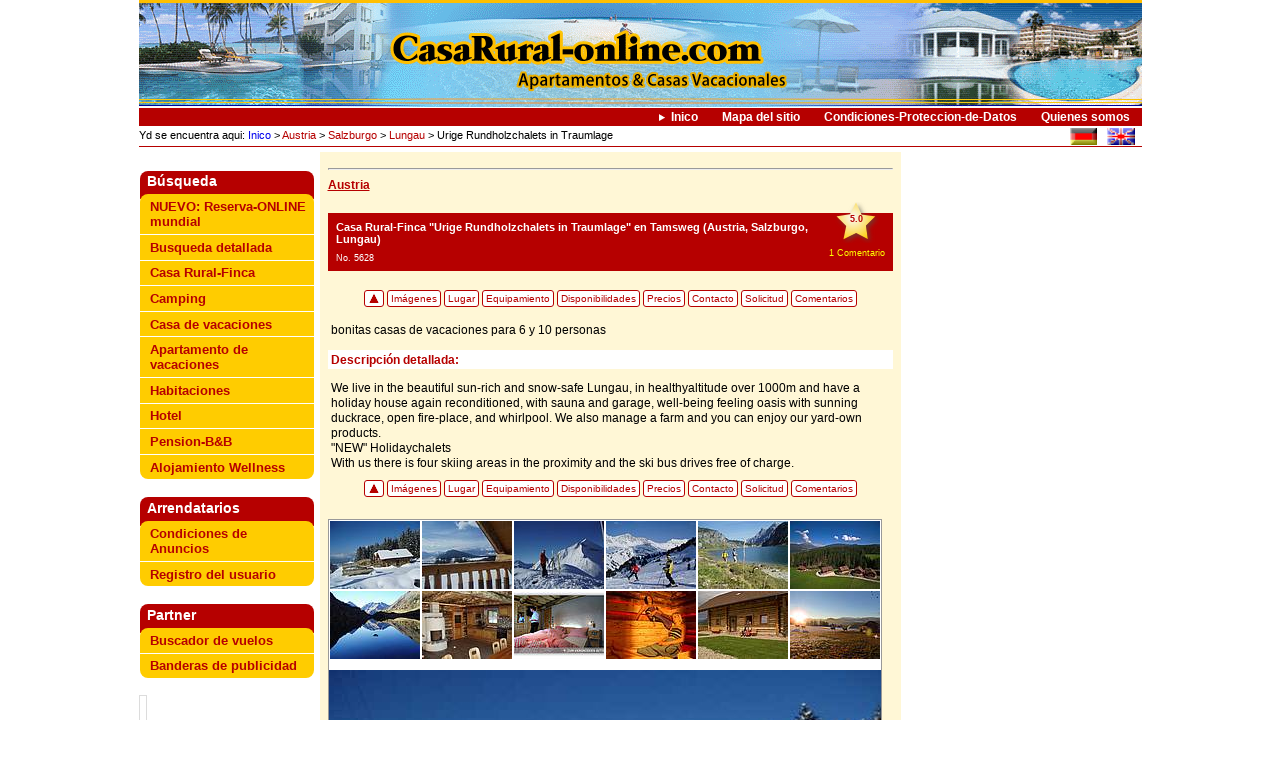

--- FILE ---
content_type: text/html; charset=utf-8
request_url: https://www.casarural-online.com/nc/es/66/holiday/fewo/Urige_Rundholzchalets_in_Traumlage/Casa%20Rural-Finca/
body_size: 14376
content:
 <!DOCTYPE html>
<html>
<head>

<meta http-equiv="Content-Type" content="text/html; charset=utf-8">
<!-- 
	This website is powered by TYPO3 - inspiring people to share!
	TYPO3 is a free open source Content Management Framework initially created by Kasper Skaarhoj and licensed under GNU/GPL.
	TYPO3 is copyright 1998-2010 of Kasper Skaarhoj. Extensions are copyright of their respective owners.
	Information and contribution at http://typo3.com/ and http://typo3.org/
-->

<base href="https://www.casarural-online.com/">
<link rel="shortcut icon" href="https://www.casarural-online.com/fileadmin/images/favicon.ico">
<link rel="icon" href="https://www.casarural-online.com/fileadmin/images/favicon.ico">
<title>Casa Rural-Finca Tamsweg, &quot;Urige Rundholzchalets in Traumlage&quot; , Lungau, Salzburgo, Austria</title>
<link rel="canonical" href="https://www.casarural-online.com/nc/es/66/holiday/fewo/Urige_Rundholzchalets_in_Traumlage///Casa%20Rural-Finca/"/>
<meta name="generator" content="TYPO3 4.4 CMS">
<meta name="robots" content="noindex, nofollow">
<meta name="description" content="bonitas casas de vacaciones para 6 y 10 personas - Casa Rural-Finca Tamsweg, &quot;Urige Rundholzchalets in Traumlage&quot; , Lungau, Salzburgo, Austria">

<link rel="stylesheet" type="text/css" href="typo3temp/stylesheet_e8c35d95cb.css?1300714127" media="all">
<link rel="stylesheet" type="text/css" href="typo3conf/ext/de_simplecalendar/tx_desimplecalendar_stylesheet.css?1370270120" media="all">
<link rel="stylesheet" type="text/css" href="fileadmin/styles/domsearch.css?1442831362" media="all">
<link rel="stylesheet" type="text/css" href="fileadmin/styles/format.css?1403512634" media="all">
<link rel="stylesheet" type="text/css" href="typo3conf/ext/rgsmoothgallery/res/css/externalThumbs2.css?1383559613" media="all">
<link rel="stylesheet" type="text/css" href="fileadmin/styles/guestbook.css?1336476983" media="screen">


<script src="uploads/tx_t3jquery/jquery-2.0.x-1.10.x.js?1442925412" type="text/javascript"></script>
<script src="fileadmin/scripts/customcw.js?1442847306" type="text/javascript"></script>
<script src="typo3temp/javascript_0b12553063.js?1288870513" type="text/javascript"></script>


<meta name="keywords" content="Apartamento de vacaciones,casas rurales,casa de vacaciones,chalets,villas,bungalow,alquileres de vacaciones,alquiler,alojamientos de vacaciones,portal casas de vacaciones,casas de campo,turismo rural,fincas,finca,Bed &amp; Breakfast,hostals,pension,camping,habitaciones,hotels" />

<script type="text/javascript" src="fileadmin/scripts/smoothscroll.js"></script><!-- sPS50prijZAVda8uXq6cRw7gmBs -->
<script src="typo3conf/ext/rgsmoothgallery/res/scripts/mootools.js" type="text/javascript"></script>
        <script src="typo3conf/ext/rgsmoothgallery/res/scripts/jd.gallery1010.js" type="text/javascript"></script>
        <script src="typo3conf/ext/rgsmoothgallery/res/scripts/slightbox107.js" type="text/javascript"></script>
        <link rel="stylesheet" href="typo3conf/ext/rgsmoothgallery/res/css/jd.gallery.css" type="text/css" media="screen" />
        <link rel="stylesheet" href="typo3conf/ext/rgsmoothgallery/res/css/slightbox.css" type="text/css" media="screen" />
      

						
<link rel="stylesheet" href="typo3conf/ext/t3jquery/res/css/ui-1.10.x/smoothness/jquery-ui-1.10.0.custom.css" />
	
<style type="text/css">							
.user-cwdmobj-pi1 .user-cwdmobjcal-pi1 a{
	/*background-color: transparent;*/
	background-color: #FFCC00;
    color: #555555;
    font-weight: normal;
    text-decoration: none;						
}
							
.ui-datepicker	td.alloc-day span {

  	color: #dddddd !important; 
	background: red !important;
}

div.ui-datepicker-group table.ui-datepicker-calendar tbody tr td.alloc-day-begin a{

	background: url("fileadmin/styles/cal_alloc_begin.png") no-repeat 50% 50%  #D3D3D3 !important;
	opacity: 0.35;
	color: black;
	border: 1px solid #aaaaaa;
}
div.ui-datepicker-group table.ui-datepicker-calendar tbody tr td.alloc-day-end a{
	
	background: url("fileadmin/styles/cal_alloc_end.png") no-repeat 50% 50% #D3D3D3 !important;
	opacity: 0.35;
	color: black;
	border: 1px solid #aaaaaa;
}
</style>							
								
									<script type="text/javascript">
									/* <![CDATA[ */	
									var freeDays = [{"uid":"62915","pid":"0","tstamp":"1728152892","crdate":"0","cruser_id":"0","deleted":"0","starttime":"0","endtime":"0","begin":"1735340400","end":"1735945200","alloc":"0","owner":"5628","startdiv":"div20241228","enddiv":"div20250104","user_cwdmobjcal_dummy":""},{"uid":"62915","pid":"0","tstamp":"1728152892","crdate":"0","cruser_id":"0","deleted":"0","starttime":"0","endtime":"0","begin":"1735340400","end":"1735945200","alloc":"0","owner":"5628","startdiv":"div20241228","enddiv":"div20250104","user_cwdmobjcal_dummy":""}];
									var freeDaysExtern = "";	
									var checkDateArrival = "";
									var checkDateDeparture = "";

	var dt = new Date();
	var tz = dt.getTimezoneOffset();
	//console.log("tz: "+tz);											
											
									jQuery(document).ready(function($){
									$(function() {									
																
				// Datepicker
				jQuery(function($){
				        $.datepicker.setDefaults($.datepicker.regional["es"]);
				});			
				$(function() {
					$( "#datepicker" ).datepicker({
						numberOfMonths: 3,
						showButtonPanel: true,
						minDate: "+0d",
						maxDate: "+18m",
						dateFormat: "dd.mm.yy",
						beforeShowDay: highlightDays,       				
					    onChangeMonthYear: function(year, month, inst) {
					    
					    },
					    beforeShow: function(input,inst) {
					    	
						}
					    						
					});
			        var dateFormat = $( "#datepicker" ).datepicker( "option", "dateFormat" );
				});
				
				$(function() {
					$("input[name='FE[user_cwdmobj_pi1][arrival_k]']").datepicker({
						numberOfMonths: 3,
						showButtonPanel: true,
						minDate: "+0d",
						maxDate: "+18m",
						dateFormat: "dd.mm.yy",
						beforeShowDay: highlightDays,       				
					    onChangeMonthYear: function(year, month, inst) {

					    },
					    beforeShow: function(input,inst) {
// 							console.log("arriv:");
// 					    	console.log("checkDateDeparture"+checkDateDeparture);
// 							console.log("checkDateArrival"+checkDateArrival);	
							if(checkDateDeparture!="" && checkDateArrival=="") { 
								//console.log(checkDateDeparture);
								$("input[name='FE[user_cwdmobj_pi1][arrival_k]']").datepicker( "setDate", checkDateDeparture );
							}
						},
						onSelect: function(selDateArrival, inst) {
								
							//console.log("arr-onsel: "+selDateArrival);
							checkDateArrival = selDateArrival;
						},	
						onClose: function(dateText, inst) {
								//console.log("onClose: dateText: "+dateText);
								checkDateArrival = dateText;
						},				    						
					});
			        var dateFormat = $("input[name='FE[user_cwdmobj_pi1][arrival_k]']").datepicker( "option", "dateFormat" );
				});	
				$(function() {
					$("input[name='FE[user_cwdmobj_pi1][departure_k]']").datepicker({
						numberOfMonths: 3,
						showButtonPanel: true,
						minDate: "+0d",
						maxDate: "+18m",
						dateFormat: "dd.mm.yy",
						beforeShowDay: highlightDays,        				
					    onChangeMonthYear: function(year, month, inst) {

					    },
					    beforeShow: function(input,inst) {
// 							console.log("depart:");	
// 							console.log("checkDateDeparture"+checkDateDeparture);
// 							console.log("checkDateArrival"+checkDateArrival);
							
							if(checkDateArrival!="" && checkDateDeparture=="") { 
								//console.log(checkDateArrival);
								$("input[name='FE[user_cwdmobj_pi1][departure_k]']").datepicker( "setDate", checkDateArrival );
							}
						},
						onSelect: function(selDateDeparture, inst) {
							checkDateDeparture = selDateDeparture;
						},						
					    onClose: function(dateText, inst) {
								//console.log("onClose: dateText: "+dateText);
								checkDateDeparture = dateText;
						},
					});
					// setdate testing:

			        var dateFormat = $("input[name='FE[user_cwdmobj_pi1][arrival_k]']").datepicker( "option", "dateFormat" );
				});	
				
			
				
									});									
									});
									
// runs for every day displayed in datepicker, adds class and tooltip if matched to days in freeDays array
function highlightDays(date)
{
	//return [true, "free-day", "no to-do items due"];
	
	var date_from_tmstmp_begin;
	var date_from_tmstmp_end;
	var date_from_tmstmp_next_begin;
	
	//var currdate = date.getTime()/1000-tz*60-3600;
	var currdate = date.getTime()/1000;
	var y = date.getFullYear();
	var m = date.getMonth();
	var d = date.getDate();
					
		
	
	if(freeDays.length>0) {
		for (var i = 0; i < freeDays.length; i++) {
	
			 date_from_tmstmp_begin = freeDays[i].begin;
			 date_from_tmstmp_end = freeDays[i].end;
			 date_from_tmstmp_next_begin = 0;
			 			 
			 var next_ix = i+1;
			 if(next_ix < freeDays.length) {
			 	date_from_tmstmp_next_begin = freeDays[next_ix].begin;
			 }
	
		     if(date_from_tmstmp_next_begin==currdate && date_from_tmstmp_end==currdate) {
		     	return [false, "alloc-day", ""]; // [0] = true | false if this day is selectable, [1] = class to add, [2] = tooltip to display
		     }
		     else {
				 if (date_from_tmstmp_begin == currdate) {
			         return [true, "alloc-day-begin", ""]; // [0] = true | false if this day is selectable, [1] = class to add, [2] = tooltip to display
			     }
			     else if (date_from_tmstmp_end == currdate) {
			         return [true, "alloc-day-end", ""]; // [0] = true | false if this day is selectable, [1] = class to add, [2] = tooltip to display
			     }
			     else if (date_from_tmstmp_begin < currdate && date_from_tmstmp_end > currdate) {
			         return [false, "alloc-day", ""]; // [0] = true | false if this day is selectable, [1] = class to add, [2] = tooltip to display
			     }	     
		     }
	    }
	}
	else if(freeDaysExtern[y]) {			
										
			if(freeDaysExtern[y][m][d-1]=="N" || freeDaysExtern[y][m][d-1]=="X")
				return [false, "alloc-day", ""];							
	}
    return [true, ""];
}									
/* ]]> */
</script>

<script src="//maps.googleapis.com/maps/api/js?sensor=false" charset="utf-8"></script>
<script type="text/javascript">
/*<![CDATA[*/
<!--
/*************************************************
 * Created with GoogleMapAPI 1.7
 * Author: Monte Ohrt (monte AT ohrt DOT com)
 * Copyright 2005-2006 New Digital Group
 * http://www.phpinsider.com/php/code/GoogleMapAPI/
 *************************************************/

var points = [];
var markers = [];
var counter = 0;
var marker_html = [];
var to_htmls = [];
var from_htmls = [];
var icon = Array();
var map = null;

function createMarker(point, title, html, n) {
if (n >= 1) {
n = 0;
}
var marker = new GMarker(point, icon[n]);
to_htmls[counter] = html;
to_htmls[counter] += '<form class="gmapDir" id="gmapDirTo" style="white-space: nowrap;" action="http://maps.google.com/maps" method="get" target="_blank">';
to_htmls[counter] += '<p class="gmapDirHead" id="gmapDirHeadTo">Directions: <strong>To here</strong> - <a href="javascript:fromhere(' + counter + ')">From here</a></p>';
to_htmls[counter] += '<p class="gmapDirItem" id="gmapDirItemTo"><label for="gmapDirSaddr" class="gmapDirLabel" id="gmapDirLabelTo">Start address: (include addr, city st/region)<br /></label><input type="text" size="40" maxlength="40" name="saddr" class="gmapTextBox" id="gmapDirSaddr" value="" onfocus="this.style.backgroundColor = \'#e0e0e0\';" onblur="this.style.backgroundColor = \'#ffffff\';" /></p>';
to_htmls[counter] += '<p class="gmapDirBtns" id="gmapDirBtnsTo"><input value="Get Directions" type="submit" class="gmapDirButton" id="gmapDirButtonTo" /></p>';
to_htmls[counter] += '<input type="hidden" name="daddr" value="' + point.y + ', ' + point.x + '" /></form>';

from_htmls[counter] = html;
from_htmls[counter] += '<form class="gmapDir" id="gmapDirFrom" style="white-space: nowrap;" action="http://maps.google.com/maps" method="get" target="_blank">';
from_htmls[counter] += '<p class="gmapDirHead" id="gmapDirHeadFrom">Directions: <a href="javascript:tohere(' + counter + ')">To here</a> - <strong>From here</strong></p>';
from_htmls[counter] += '<p class="gmapDirItem" id="gmapDirItemFrom"><label for="gmapDirSaddr" class="gmapDirLabel" id="gmapDirLabelFrom">End address: (include addr, city st/region)<br /></label><input type="text" size="40" maxlength="40" name="saddr" class="gmapTextBox" id="gmapDirSaddr" value="" onfocus="this.style.backgroundColor = \'#e0e0e0\';" onblur="this.style.backgroundColor = \'#ffffff\';" /></p>';
from_htmls[counter] += '<p class="gmapDirBtns" id="gmapDirBtnsFrom"><input value="Get Directions" type="submit" class="gmapDirButton" id="gmapDirButtonFrom" /></p>';
from_htmls[counter] += '<input type="hidden" name="daddr" value="' + point.y + ',' + point.x  + '" /></form>';

html = html + '<br /><div id="gmapDirHead" class="gmapDir" style="white-space: nowrap;">Directions: <a href="javascript:tohere(' + counter + ')">To here</a> - <a href="javascript:fromhere(' + counter + ')">From here</a></div>';
GEvent.addListener(marker, "click", function() { marker.openInfoWindowHtml(html); });
points[counter] = point;
markers[counter] = marker;
marker_html[counter] = html;
counter++;
return marker;
}

function click_sidebar(idx) {
markers[idx].openInfoWindowHtml(marker_html[idx]);
}

function showInfoWindow(idx,html) {
map.centerAtLatLng(points[idx]);
markers[idx].openInfoWindowHtml(html);
}

function tohere(idx) {
markers[idx].openInfoWindowHtml(to_htmls[idx]);
}

function fromhere(idx) {
markers[idx].openInfoWindowHtml(from_htmls[idx]);
}

//-->
/*]]>*/
</script>




<style type="text/css">
	/*<![CDATA[*/
<!--
#myGallery {width:552px;height:418px;} .rgsgnest { width:552px;height:418px; }
// -->
	/*]]>*/
</style>
</head>
<body>

<div id="body"><div id="header"><div id="logo"><a href="https://www.casarural-online.com/es/home/" target="_self" title="Casas Vacacionales y Alojamientos mundial - Casas de vacaciones Apartamentos directamente del propietario"><img src="fileadmin/images/logo-spain.gif" width="1022" height="107" border="0" alt="Casas Vacacionales y Alojamientos mundial - Casas de vacaciones Apartamentos directamente del propietario" title="Casas Vacacionales y Alojamientos mundial - Casas de vacaciones Apartamentos directamente del propietario" /></a></div></div><div id="submenu"><a href="es/Inico/" onfocus="blurLink(this);"  class="normalSubMenuACT">Inico</a><a href="es/119/" onfocus="blurLink(this);"  class="normalSubMenu">Mapa del sitio</a><a href="es/Condiciones-Proteccion-de-Datos/" onfocus="blurLink(this);"  class="normalSubMenu">Condiciones-Proteccion-de-Datos</a><a href="nc/es/Quienes%20somos/" onfocus="blurLink(this);"  class="normalSubMenu">Quienes somos</a></div><div id="pathlang">


	<!--

		BEGIN: Content of extension "user_cwdmrootline", plugin "cwdmrootline_pi1"

	-->
	<div class="cwdmrootline-pi1">
		Yd se encuentra aqui:<a href="es/Inico/" target="_top" onfocus="blurLink(this);"  class="rootlineItemLink">&nbsp;Inico</a><span class="rootlineItemLink"> > <a href="es/64/Austria/" >Austria</a> > <a href="nc/es/65/Austria/Salzburgo/" >Salzburgo</a> > <a href="nc/es/65/Austria/Salzburgo/Lungau/" >Lungau</a></span><span > > Urige Rundholzchalets in Traumlage</span>
	</div>
	
	<!-- END: Content of extension "user_cwdmrootline", plugin "cwdmrootline_pi1" -->

	


	<!--

		BEGIN: Content of extension "user_cwdmobj_langsel", plugin "user_cwdmobjlangsel_pi1"

	-->
	<div class="user-cwdmobjlangsel-pi1">
		<div id="lang"><a href="https://www.holiday-ferienwohnungen.com/" title="www.holiday-ferienwohnungen.com"><img src="media/flags/flag_de.gif"  height="17" hspace="5" border="0" title="www.holiday-ferienwohnungen.com" alt="www.holiday-ferienwohnungen.com" /></a><a href="https://www.holiday-rentals-worldwide.net/" title="www.holiday-rentals-worldwide.net"><img src="media/flags/flag_uk.gif"  height="17" hspace="5" border="0" title="www.holiday-rentals-worldwide.net" alt="www.holiday-rentals-worldwide.net" /></a></div>
	</div>
	
	<!-- END: Content of extension "user_cwdmobj_langsel", plugin "user_cwdmobjlangsel_pi1" -->

	</div><div id="maincontent"><div id="mainmenu"><div class="mainmenu1"></div><div class="mainmenu1"><div class="spacerMainMenu">Búsqueda</div><div class="mainmenuItemTop"><a href="es/NUEVO%3A%20Reserva-ONLINE%20mundial/" onfocus="blurLink(this);"  class="normalMainMenuLink">NUEVO: Reserva-ONLINE mundial</a></div><div class="mainmenuItemMiddle"><a href="nc/es/Busqueda%20detallada/" onfocus="blurLink(this);"  class="normalMainMenuLink">Busqueda detallada</a></div><div class="mainmenuItemMiddle"><a href="es/Casa%20Rural-Finca/" onfocus="blurLink(this);"  class="normalMainMenuLink">Casa Rural-Finca</a></div><div class="mainmenuItemMiddle"><a href="es/Camping/" onfocus="blurLink(this);"  class="normalMainMenuLink">Camping</a></div><div class="mainmenuItemMiddle"><a href="es/Casa%20de%20vacaciones/" onfocus="blurLink(this);"  class="normalMainMenuLink">Casa de vacaciones</a></div><div class="mainmenuItemMiddle"><a href="es/Apartamento%20de%20vacaciones/" onfocus="blurLink(this);"  class="normalMainMenuLink">Apartamento de vacaciones</a></div><div class="mainmenuItemMiddle"><a href="es/Habitaciones/" onfocus="blurLink(this);"  class="normalMainMenuLink">Habitaciones</a></div><div class="mainmenuItemMiddle"><a href="es/Hotel/" onfocus="blurLink(this);"  class="normalMainMenuLink">Hotel</a></div><div class="mainmenuItemMiddle"><a href="es/Pension-B%26B/" onfocus="blurLink(this);"  class="normalMainMenuLink">Pension-B&B</a></div><div class="mainmenuItemBott"><a href="es/Alojamiento%20Wellness/" onfocus="blurLink(this);"  class="normalMainMenuLink">Alojamiento Wellness</a></div></div><div class="mainmenu1"><div class="spacerMainMenu">Arrendatarios</div><div class="mainmenuItemTop"><a href="es/Condiciones%20de%20Anuncios/" onfocus="blurLink(this);"  class="normalMainMenuLink">Condiciones de Anuncios</a></div><div class="mainmenuItemBott"><a href="nc/es/Registro%20del%20usuario/" onfocus="blurLink(this);"  class="normalMainMenuLink">Registro del usuario</a></div></div><div class="mainmenu1"><div class="spacerMainMenu">Partner</div><div class="mainmenuItemTop"><a href="es/Buscador%20de%20vuelos/" onfocus="blurLink(this);"  class="normalMainMenuLink">Buscador de vuelos</a></div><div class="mainmenuItemBott"><a href="es/87/" onfocus="blurLink(this);"  class="normalMainMenuLink">Banderas de publicidad</a></div></div>
<!-- Place this tag in the <head> of your document -->
<link href="https://plus.google.com/104710139935371164968" rel="publisher" /><script type="text/javascript">
window.___gcfg = {lang: 'es'};
(function()
{var po = document.createElement("script");
po.type = "text/javascript"; po.async = true;po.src = "https://apis.google.com/js/plusone.js";
var s = document.getElementsByTagName("script")[0];
s.parentNode.insertBefore(po, s);
})();</script>


<div style="float: left;margin-right:0px;margin-top:5px;">
<!-- Place this tag where you want the badge to render -->
<g:plus href="https://plus.google.com/104710139935371164968" width="174" height="69" theme="light"></g:plus> 
</div>


<div id="fb-root"></div>
<script>(function(d, s, id) {
  var js, fjs = d.getElementsByTagName(s)[0];
  if (d.getElementById(id)) return;
  js = d.createElement(s); js.id = id;
  js.src = "//connect.facebook.net/es_ES/all.js#xfbml=1";
  fjs.parentNode.insertBefore(js, fjs);
}(document, 'script', 'facebook-jssdk'));</script>

<div style="float: left;margin-bottom:20px;margin-top:0px;border: 1px solid #DCDCDC;padding: 3px;">
<div class="fb-like" data-href="https://www.facebook.com/Feriendomizile" data-send="false" data-layout="button_count" data-width="166" data-show-faces="true"></div>
</div>

<div id="leftAdvert"></div></div><div id="content">
	<!--  CONTENT ELEMENT, uid:3009/html [begin] -->
		<div id="c3009" class="csc-default" >
		<!--  Raw HTML content: [begin] -->
			<div id="google_translate_element"></div><script>
function googleTranslateElementInit() {
  new google.translate.TranslateElement({
    pageLanguage: 'de'
  }, 'google_translate_element');
}
</script><script src="https://translate.google.com/translate_a/element.js?cb=googleTranslateElementInit"></script>


		<!--  Raw HTML content: [end] -->
			</div>
	<!--  CONTENT ELEMENT, uid:3009/html [end] -->
		
	<!--  CONTENT ELEMENT, uid:16810/div [begin] -->
		<div class="csc-default" >
		<!--  Div element [begin] -->
			<div class="divider"><hr /></div>
		<!--  Div element [end] -->
			</div>
	<!--  CONTENT ELEMENT, uid:16810/div [end] -->
		
	<!--  CONTENT ELEMENT, uid:/ [begin] -->
		<div id="c" class="csc-default" >
		<!--  Plugin inserted: [begin] -->
			


	<!--

		BEGIN: Content of extension "user_cwdmobj", plugin "user_cwdmobj_pi1"

	-->
	<div class="user-cwdmobj-pi1">
		
<!-- user_cwdmobj_pi2.html -->










<div class="c_link">
    <div id="fb_parent0" style="float: right;">  
<div id="fb-root"></div>
<script>(function(d, s, id) {
  var js, fjs = d.getElementsByTagName(s)[0];
  if (d.getElementById(id)) return;
  js = d.createElement(s); js.id = id;
  js.src = "//connect.facebook.net/es_ES/all.js#xfbml=1";
  fjs.parentNode.insertBefore(js, fjs);
}(document, 'script', 'facebook-jssdk'));</script>




<div class="fb-like" data-href="https%3A%2F%2Fwww.casarural-online.com%2Fnc%2Fes%2F66%2Fholiday%2Ffewo%2FUrige_Rundholzchalets_in_Traumlage%2F%2F%2FCasa%2520Rural-Finca%2F" data-send="false" data-layout="button_count" data-width="150" data-show-faces="true"></div>
  </div>
    <div id="gp_parent0" style="float: right;width: 20em;">  
<!-- Platzieren Sie dieses Tag an der Stelle, an der die +1-Schaltfläche angezeigt werden soll. -->
<g:plusone size="medium" width="250px" annotation="inline" href="nc/es/66/holiday/fewo/Urige_Rundholzchalets_in_Traumlage///Casa%20Rural-Finca/"></g:plusone>

<!-- Platzieren Sie diese Render-Anweisung an einer geeigneten Stelle. -->
<script type="text/javascript">
  window.___gcfg = {lang: 'es'};

  (function() {
    var po = document.createElement('script'); po.type = 'text/javascript'; po.async = true;
    po.src = 'https://apis.google.com/js/plusone.js';
    var s = document.getElementsByTagName('script')[0]; s.parentNode.insertBefore(po, s);
  })();
</script>
</div>
<a href="es/64/Austria/" title="Austria">Austria</a>
</div>
<div style="clear: left;"></div>
<div class="topcell" >
    <div class="hreview-aggregate">
		<!--###SUB_INCLUDED_FIELD_ratings###-->
		<div class="rating">
			<a class="ratingslink" href="nc/es/66/holiday/fewo/Urige_Rundholzchalets_in_Traumlage/Casa%20Rural-Finca/#ratings">
				
				<div class="frate"><span class="average">5.0</span></div>
				<div class="crate"><span class="votes">1</span> Comentario</div>
				</a>
		</div>
		<!--###SUB_INCLUDED_FIELD_ratings###-->
		
		
		<h2><span class="item"><span class="fn">Casa Rural-Finca&nbsp;"Urige Rundholzchalets in Traumlage"</span></span>
  	    	en&nbsp;Tamsweg&nbsp;(Austria, Salzburgo, Lungau) 
		</h2>
		<div>No.&nbsp;5628</div>
    </div>		
</div>	
<div style="clear: left;"></div>
<!--  +++++++++ LINK_BAR +++++++++++++++++ -->
<div class="linkbar_int">
	<a href="nc/es/66/holiday/fewo/Urige_Rundholzchalets_in_Traumlage/Casa%20Rural-Finca/#body" title="arriba" class="lb_totop">&nbsp;&nbsp;&nbsp;&nbsp;</a>
	<a href="nc/es/66/holiday/fewo/Urige_Rundholzchalets_in_Traumlage/Casa%20Rural-Finca/#cimgthumb">Imágenes</a>
	<a href="nc/es/66/holiday/fewo/Urige_Rundholzchalets_in_Traumlage/Casa%20Rural-Finca/#location">Lugar</a>
	<a href="nc/es/66/holiday/fewo/Urige_Rundholzchalets_in_Traumlage/Casa%20Rural-Finca/#equipment">Equipamiento</a>
	<!--###SUB_INCLUDED_FIELD_lb_cal###-->
		<a href="nc/es/66/holiday/fewo/Urige_Rundholzchalets_in_Traumlage/Casa%20Rural-Finca/#calendar">Disponibilidades</a>
	<!--###SUB_INCLUDED_FIELD_lb_cal###-->
	<a href="nc/es/66/holiday/fewo/Urige_Rundholzchalets_in_Traumlage/Casa%20Rural-Finca/#prices">Precios</a>
	<a href="nc/es/66/holiday/fewo/Urige_Rundholzchalets_in_Traumlage/Casa%20Rural-Finca/#contactd">Contacto</a>
	<a href="nc/es/66/holiday/fewo/Urige_Rundholzchalets_in_Traumlage/Casa%20Rural-Finca/#contactform">Solicitud</a>
	<a href="nc/es/66/holiday/fewo/Urige_Rundholzchalets_in_Traumlage/Casa%20Rural-Finca/#ratings">Comentarios</a>

</div>
<!--  +++++++++ LINK_BAR +++++++++++++++++ -->


 



  
  
  <!--###SUB_INCLUDED_FIELD_shortdescr_es###-->
  	<p class="value">bonitas casas de vacaciones para 6 y 10 personas</p>
  <!--###SUB_INCLUDED_FIELD_shortdescr_es###-->
 
 	<h3 class="section">Descripción detallada:</h3>
		
	<!--###SUB_INCLUDED_FIELD_longdescr_en###-->		
		  <p class="value">We live in the beautiful sun-rich and snow-safe Lungau, in healthyaltitude over 1000m and have a holiday house again reconditioned, with sauna and garage, well-being feeling oasis with sunning duckrace, open fire-place, and whirlpool. We also manage  a farm and you can enjoy our yard-own products. <br />
"NEW" Holidaychalets<br />
With us there is four skiing areas in the proximity and the ski bus drives free of charge.</p>
	<!--###SUB_INCLUDED_FIELD_longdescr_en###-->	
	

<a id="cimgthumb" name="cimgthumb"></a>

<!--  +++++++++ LINK_BAR +++++++++++++++++ -->
<div class="linkbar_int">
	<a href="nc/es/66/holiday/fewo/Urige_Rundholzchalets_in_Traumlage/Casa%20Rural-Finca/#body" title="arriba" class="lb_totop">&nbsp;&nbsp;&nbsp;&nbsp;</a>
	<a href="nc/es/66/holiday/fewo/Urige_Rundholzchalets_in_Traumlage/Casa%20Rural-Finca/#cimgthumb">Imágenes</a>
	<a href="nc/es/66/holiday/fewo/Urige_Rundholzchalets_in_Traumlage/Casa%20Rural-Finca/#location">Lugar</a>
	<a href="nc/es/66/holiday/fewo/Urige_Rundholzchalets_in_Traumlage/Casa%20Rural-Finca/#equipment">Equipamiento</a>
		<!--###SUB_INCLUDED_FIELD_lb_cal###-->
	<a href="nc/es/66/holiday/fewo/Urige_Rundholzchalets_in_Traumlage/Casa%20Rural-Finca/#calendar">Disponibilidades</a>
	<!--###SUB_INCLUDED_FIELD_lb_cal###-->
	<a href="nc/es/66/holiday/fewo/Urige_Rundholzchalets_in_Traumlage/Casa%20Rural-Finca/#prices">Precios</a>
	<a href="nc/es/66/holiday/fewo/Urige_Rundholzchalets_in_Traumlage/Casa%20Rural-Finca/#contactd">Contacto</a>
	<a href="nc/es/66/holiday/fewo/Urige_Rundholzchalets_in_Traumlage/Casa%20Rural-Finca/#contactform">Solicitud</a>
	<a href="nc/es/66/holiday/fewo/Urige_Rundholzchalets_in_Traumlage/Casa%20Rural-Finca/#ratings">Comentarios</a>


</div>
<!--  +++++++++ LINK_BAR +++++++++++++++++ -->

<div></div>
<br />

<div><div id="ext-thumbnails"></div><div class="tx-rgsmoothgallery-pi1 rgsgnest">
    		<script type="text/javascript">
    			function startGallery() {
    			  if(window.gallery)
    			    {
    			    try
    			      {
    				    var myGallery = new gallery($('myGallery'), {
    					    timed:false,
    					      showArrows: true,
                  showCarousel: true,
                  textShowCarousel: 'Pictures',
                  embedLinks:true,
                  thumbOpacity: 1.0,slideInfoZoneOpacity: 0.5,useExternalCarousel:true,carouselElement:$("ext-thumbnails"),
    					    lightbox:true
    				    });
    				    var mylightbox = new LightboxSmoothgallery();
    				    }catch(error){
    				    window.setTimeout("startGallery();",2500);
    				    }
    				  }else{
    				  window.gallery=true;
    				  if(this.ie)
    				    {
    				    window.setTimeout("startGallery();",3000);
    				    }else{
    				    window.setTimeout("startGallery();",100);
    				    }
    				  }
    			}
    			window.onDomReady(startGallery);
    		</script><noscript>
    		<div class="rgsgcontent"><div class="myGallery" id="myGallery"><div class="rgsg-btn" style="display:none">00</div>
      <div class="imageElement"><h3>holidayhomes</h3><a href="uploads/user_cwdmobj/5628_0_winter3_ee03001e8b.jpg" title="Open Image" class="open"></a>
        <img src="typo3temp/pics/4201207cbf.jpg" class="full" alt="" />
        <img src="typo3temp/pics/0f2c345c54.jpg" class="thumbnail"  alt="" />
      </div>
      <div class="imageElement"><a href="uploads/user_cwdmobj/5628_1_b6_1cd48fe678.jpg" title="Open Image" class="open"></a>
        <img src="typo3temp/pics/bb6ef412d2.jpg" class="full" alt="" />
        <img src="typo3temp/pics/cb3e8819ed.jpg" class="thumbnail"  alt="" />
      </div>
      <div class="imageElement"><a href="uploads/user_cwdmobj/5628_2_baerenstaffel_2486bf38c2.jpg" title="Open Image" class="open"></a>
        <img src="typo3temp/pics/25e184be65.jpg" class="full" alt="" />
        <img src="typo3temp/pics/36e53f06ca.jpg" class="thumbnail"  alt="" />
      </div>
      <div class="imageElement"><a href="typo3temp/pics/7955068c8c.jpg" title="Open Image" class="open"></a>
        <img src="typo3temp/pics/ea0344cfa9.jpg" class="full" alt="" />
        <img src="typo3temp/pics/b1fba22444.jpg" class="thumbnail"  alt="" />
      </div>
      <div class="imageElement"><a href="uploads/user_cwdmobj/5628_4_zederhaus1_46bfa819e2.jpg" title="Open Image" class="open"></a>
        <img src="typo3temp/pics/d7c18de1ac.jpg" class="full" alt="" />
        <img src="typo3temp/pics/84e96d552a.jpg" class="thumbnail"  alt="" />
      </div>
      <div class="imageElement"><a href="uploads/user_cwdmobj/5628_5_DJI_0022_lzn__800x599__8ba0d37919.jpg" title="Open Image" class="open"></a>
        <img src="typo3temp/pics/d9201bff64.jpg" class="full" alt="" />
        <img src="typo3temp/pics/20d4d68a8d.jpg" class="thumbnail"  alt="" />
      </div>
      <div class="imageElement"><a href="uploads/user_cwdmobj/5628_6_landschuetzsee_e9b8c20fb1.jpg" title="Open Image" class="open"></a>
        <img src="typo3temp/pics/7e53ab859a.jpg" class="full" alt="" />
        <img src="typo3temp/pics/164c5d875f.jpg" class="thumbnail"  alt="" />
      </div>
      <div class="imageElement"><a href="uploads/user_cwdmobj/5628_7_juni2_aa1a39efb9.jpg" title="Open Image" class="open"></a>
        <img src="typo3temp/pics/1bec6cd836.jpg" class="full" alt="" />
        <img src="typo3temp/pics/65283f1065.jpg" class="thumbnail"  alt="" />
      </div>
      <div class="imageElement"><a href="uploads/user_cwdmobj/5628_8_chalets01_22d2ae6e4b.jpg" title="Open Image" class="open"></a>
        <img src="typo3temp/pics/837c0e26d3.jpg" class="full" alt="" />
        <img src="typo3temp/pics/ad0cac0ba3.jpg" class="thumbnail"  alt="" />
      </div>
      <div class="imageElement"><a href="uploads/user_cwdmobj/5628_9_ur3_c607f5f295.jpg" title="Open Image" class="open"></a>
        <img src="typo3temp/pics/6c3f5f63f8.jpg" class="full" alt="" />
        <img src="typo3temp/pics/5355395638.jpg" class="thumbnail"  alt="" />
      </div>
      <div class="imageElement"><a href="uploads/user_cwdmobj/5628_10_ur1_b64bb17e2f.jpg" title="Open Image" class="open"></a>
        <img src="typo3temp/pics/6c4e35444b.jpg" class="full" alt="" />
        <img src="typo3temp/pics/9bec52ebbd.jpg" class="thumbnail"  alt="" />
      </div>
      <div class="imageElement"><a href="typo3temp/pics/d544032235.jpg" title="Open Image" class="open"></a>
        <img src="typo3temp/pics/b04e7968dc.jpg" class="full" alt="" />
        <img src="typo3temp/pics/65cd812129.jpg" class="thumbnail"  alt="" />
      </div></div></div>
    		</noscript><div class="rgsgcontent"><div class="myGallery" id="myGallery"><div class="rgsg-btn" style="display:none">00</div>
      <div class="imageElement"><h3>holidayhomes</h3><a href="uploads/user_cwdmobj/5628_0_winter3_ee03001e8b.jpg" title="Open Image" class="open"></a>
        <img src="typo3temp/pics/4201207cbf.jpg" class="full" alt="" />
        <img src="typo3temp/pics/0f2c345c54.jpg" class="thumbnail"  alt="" />
      </div>
      <div class="imageElement"><a href="uploads/user_cwdmobj/5628_1_b6_1cd48fe678.jpg" title="Open Image" class="open"></a>
        <img src="typo3temp/pics/bb6ef412d2.jpg" class="full" alt="" />
        <img src="typo3temp/pics/cb3e8819ed.jpg" class="thumbnail"  alt="" />
      </div>
      <div class="imageElement"><a href="uploads/user_cwdmobj/5628_2_baerenstaffel_2486bf38c2.jpg" title="Open Image" class="open"></a>
        <img src="typo3temp/pics/25e184be65.jpg" class="full" alt="" />
        <img src="typo3temp/pics/36e53f06ca.jpg" class="thumbnail"  alt="" />
      </div>
      <div class="imageElement"><a href="typo3temp/pics/7955068c8c.jpg" title="Open Image" class="open"></a>
        <img src="typo3temp/pics/ea0344cfa9.jpg" class="full" alt="" />
        <img src="typo3temp/pics/b1fba22444.jpg" class="thumbnail"  alt="" />
      </div>
      <div class="imageElement"><a href="uploads/user_cwdmobj/5628_4_zederhaus1_46bfa819e2.jpg" title="Open Image" class="open"></a>
        <img src="typo3temp/pics/d7c18de1ac.jpg" class="full" alt="" />
        <img src="typo3temp/pics/84e96d552a.jpg" class="thumbnail"  alt="" />
      </div>
      <div class="imageElement"><a href="uploads/user_cwdmobj/5628_5_DJI_0022_lzn__800x599__8ba0d37919.jpg" title="Open Image" class="open"></a>
        <img src="typo3temp/pics/d9201bff64.jpg" class="full" alt="" />
        <img src="typo3temp/pics/20d4d68a8d.jpg" class="thumbnail"  alt="" />
      </div>
      <div class="imageElement"><a href="uploads/user_cwdmobj/5628_6_landschuetzsee_e9b8c20fb1.jpg" title="Open Image" class="open"></a>
        <img src="typo3temp/pics/7e53ab859a.jpg" class="full" alt="" />
        <img src="typo3temp/pics/164c5d875f.jpg" class="thumbnail"  alt="" />
      </div>
      <div class="imageElement"><a href="uploads/user_cwdmobj/5628_7_juni2_aa1a39efb9.jpg" title="Open Image" class="open"></a>
        <img src="typo3temp/pics/1bec6cd836.jpg" class="full" alt="" />
        <img src="typo3temp/pics/65283f1065.jpg" class="thumbnail"  alt="" />
      </div>
      <div class="imageElement"><a href="uploads/user_cwdmobj/5628_8_chalets01_22d2ae6e4b.jpg" title="Open Image" class="open"></a>
        <img src="typo3temp/pics/837c0e26d3.jpg" class="full" alt="" />
        <img src="typo3temp/pics/ad0cac0ba3.jpg" class="thumbnail"  alt="" />
      </div>
      <div class="imageElement"><a href="uploads/user_cwdmobj/5628_9_ur3_c607f5f295.jpg" title="Open Image" class="open"></a>
        <img src="typo3temp/pics/6c3f5f63f8.jpg" class="full" alt="" />
        <img src="typo3temp/pics/5355395638.jpg" class="thumbnail"  alt="" />
      </div>
      <div class="imageElement"><a href="uploads/user_cwdmobj/5628_10_ur1_b64bb17e2f.jpg" title="Open Image" class="open"></a>
        <img src="typo3temp/pics/6c4e35444b.jpg" class="full" alt="" />
        <img src="typo3temp/pics/9bec52ebbd.jpg" class="thumbnail"  alt="" />
      </div>
      <div class="imageElement"><a href="typo3temp/pics/d544032235.jpg" title="Open Image" class="open"></a>
        <img src="typo3temp/pics/b04e7968dc.jpg" class="full" alt="" />
        <img src="typo3temp/pics/65cd812129.jpg" class="thumbnail"  alt="" />
      </div></div></div></div><div id="externalthumbs"></div></div>




<a name="location"></a>
<!--  +++++++++ LINK_BAR +++++++++++++++++ -->
<div class="linkbar_int">
	<a href="nc/es/66/holiday/fewo/Urige_Rundholzchalets_in_Traumlage/Casa%20Rural-Finca/#body" title="arriba" class="lb_totop">&nbsp;&nbsp;&nbsp;&nbsp;</a>
	<a href="nc/es/66/holiday/fewo/Urige_Rundholzchalets_in_Traumlage/Casa%20Rural-Finca/#cimgthumb">Imágenes</a>
	<a href="nc/es/66/holiday/fewo/Urige_Rundholzchalets_in_Traumlage/Casa%20Rural-Finca/#location">Lugar</a>
	<a href="nc/es/66/holiday/fewo/Urige_Rundholzchalets_in_Traumlage/Casa%20Rural-Finca/#equipment">Equipamiento</a>
		<!--###SUB_INCLUDED_FIELD_lb_cal###-->
	<a href="nc/es/66/holiday/fewo/Urige_Rundholzchalets_in_Traumlage/Casa%20Rural-Finca/#calendar">Disponibilidades</a>
	<!--###SUB_INCLUDED_FIELD_lb_cal###-->
	<a href="nc/es/66/holiday/fewo/Urige_Rundholzchalets_in_Traumlage/Casa%20Rural-Finca/#prices">Precios</a>
	<a href="nc/es/66/holiday/fewo/Urige_Rundholzchalets_in_Traumlage/Casa%20Rural-Finca/#contactd">Contacto</a>
	<a href="nc/es/66/holiday/fewo/Urige_Rundholzchalets_in_Traumlage/Casa%20Rural-Finca/#contactform">Solicitud</a>
	<a href="nc/es/66/holiday/fewo/Urige_Rundholzchalets_in_Traumlage/Casa%20Rural-Finca/#ratings">Comentarios</a>

</div>
<!--  +++++++++ LINK_BAR +++++++++++++++++ -->
<!--###SUB_INCLUDED_FIELD_google_maps###-->

<div style="width: 100%;">
   <h3 class="section">Lugar:</h3>

	


	<!--

		BEGIN: Content of extension "lumogooglemaps", plugin "tx_lumogooglemaps_pi1"

	-->
	<div class="tx-lumogooglemaps-pi1">
		

<script type="text/javascript">
/*<![CDATA[*/
<!--
/*************************************************
 * Created with GoogleMapAPI 1.7
 * Author: Monte Ohrt (monte AT ohrt DOT com)
 * Copyright 2005-2006 New Digital Group
 * http://www.phpinsider.com/php/code/GoogleMapAPI/
 *************************************************/

function draw_map_4918951091() {
if (1) {
var mapObj = document.getElementById("map_4918951091");
if (mapObj != "undefined" && mapObj != null) {
map = new google.maps.Map(document.getElementById("map_4918951091"),
				
				
		{
			center: new google.maps.LatLng(47.143712, 13.808001),
			zoom: 8,
			mapTypeId: google.maps.MapTypeId.ROADMAP
		});				
				
				

			var marker = new google.maps.Marker({
 			position: new google.maps.LatLng(47.143712, 13.808001),
 			map: map
 			});}
}
else {
alert("Sorry, the Google Maps API is not compatible with this browser.");
}
}
//-->
/*]]>*/
</script>

<script type="text/javascript">
/*<![CDATA[*/
<!--
if (1) {
document.write('<div id="map_4918951091" style="width: 535px; height: 300px"></div>');
setTimeout('draw_map_4918951091()', 1000);
}
else {
document.write('JavaScript must be enabled in order to use Google Maps.');
}
// -->
/*]]>*/
</script>
<noscript>JavaScript must be enabled in order to use Google Maps.</noscript>

<br />


	</div>
	
	<!-- END: Content of extension "lumogooglemaps", plugin "tx_lumogooglemaps_pi1" -->

	

</div>
<!--###SUB_INCLUDED_FIELD_google_maps###-->

    <h3  class="section">Descripción de los alrededores:</h3>

	<!--###SUB_INCLUDED_FIELD_surrounddescr###--> 					
	<p class="value">Wir wohnen in der sonnigen Ferienregion Lungau</p>
	<!--###SUB_INCLUDED_FIELD_surrounddescr###-->
	 
	 	
	
<br />


<a name="equipment"></a>


<!--  +++++++++ LINK_BAR +++++++++++++++++ -->
<div class="linkbar_int">
	<a href="nc/es/66/holiday/fewo/Urige_Rundholzchalets_in_Traumlage/Casa%20Rural-Finca/#body" title="arriba" class="lb_totop">&nbsp;&nbsp;&nbsp;&nbsp;</a>
	<a href="nc/es/66/holiday/fewo/Urige_Rundholzchalets_in_Traumlage/Casa%20Rural-Finca/#cimgthumb">Imágenes</a>
	<a href="nc/es/66/holiday/fewo/Urige_Rundholzchalets_in_Traumlage/Casa%20Rural-Finca/#location">Lugar</a>
	<a href="nc/es/66/holiday/fewo/Urige_Rundholzchalets_in_Traumlage/Casa%20Rural-Finca/#equipment">Equipamiento</a>
		<!--###SUB_INCLUDED_FIELD_lb_cal###-->
	<a href="nc/es/66/holiday/fewo/Urige_Rundholzchalets_in_Traumlage/Casa%20Rural-Finca/#calendar">Disponibilidades</a>
	<!--###SUB_INCLUDED_FIELD_lb_cal###-->
	<a href="nc/es/66/holiday/fewo/Urige_Rundholzchalets_in_Traumlage/Casa%20Rural-Finca/#prices">Precios</a>
	<a href="nc/es/66/holiday/fewo/Urige_Rundholzchalets_in_Traumlage/Casa%20Rural-Finca/#contactd">Contacto</a>
	<a href="nc/es/66/holiday/fewo/Urige_Rundholzchalets_in_Traumlage/Casa%20Rural-Finca/#contactform">Solicitud</a>
	<a href="nc/es/66/holiday/fewo/Urige_Rundholzchalets_in_Traumlage/Casa%20Rural-Finca/#ratings">Comentarios</a>

</div>
<!--  +++++++++ LINK_BAR +++++++++++++++++ -->

<div style="width: 100%; float: left;margin-bottom: 1em;">
	<h3 class="section">Distribucion de propiedad:</h3>
	<div style="float: left;">
		<p>Número max. de personas:</p>
		<div style="margin-left: 1em;">
			<p><span class="value">8 Personas:</span></p>
		</div>
		
		<!--###SUB_INCLUDED_FIELD_room_qm###-->
		<p>Superficie de la vivienda (qm): </p> 
		<div style="margin-left: 1em;">
			<p><span class="value">150</span></p>
		</div>
		<!--###SUB_INCLUDED_FIELD_room_qm###-->
	</div>
	<div style="float: left;margin-left: 12em;">
		<p>Número de habitaciones:</p>
		<div style="margin-left: 1em;">
			<!--###SUB_INCLUDED_FIELD_room_sitting###-->
			<p><span class="value">1 Salón</span> </p>
			<!--###SUB_INCLUDED_FIELD_room_sitting###-->
			
			<!--###SUB_INCLUDED_FIELD_room_sleep###-->
			<p><span class="value">5  Dormitorio </span></p>
			<!--###SUB_INCLUDED_FIELD_room_sleep###-->
			
			<!--###SUB_INCLUDED_FIELD_room_bath###-->	
			<p><span class="value">2  Cuarto de baño </span></p>
			<!--###SUB_INCLUDED_FIELD_room_bath###-->
			
			<!--###SUB_INCLUDED_FIELD_room_kitch###-->
			<p><span class="value">1  Cocina(s) </span></p>
			<!--###SUB_INCLUDED_FIELD_room_kitch###-->
			
			
			
			
			
			
			
			
		</div>	
	</div>
	<div style="clear: left;"></div>
	 
	
	 
		
</div>
<div style="clear: left;"></div>
<table width="100%" border="0" cellpadding="1" cellspacing="0" >
  <tr>
    <td colspan="2" class="section">Equipamiento interior:</td>
  </tr>
  <tr>
    <td width="35%"><p>Varios:</p>
    </td>
    <td ><p class="value">Calefacción, Cheminea, Sauna, Cama infantil, Trona, Ropa de cama incluída, Paños de cocina incluídos</p>
    </td>
  </tr>
  <tr>
    <td><p>Cocina:</p>
    </td>
    <td><p class="value">Cocina equipada, Frigorífico, Congelador, Lavavajillas, Microondas, Horno, Lavadora, Plancha, Cafetera</p>
    </td>
  </tr>
  <tr>
    <td><p>Cuarto de baño:</p>
    </td>
    <td><p class="value">Baño/ducha, Tendedero, WC, Secador de pelo</p>
    </td>
  </tr>
  <tr>
    <td><p>Posibilidades para dormir:</p>
    </td>
    <td><p class="value">Camas dobles</p>
    </td>
  </tr>
  <tr>
    <td><p>Servicios de comunicación:</p>
    </td>
    <td><p class="value">Televisor, Internet, Radio</p>
    </td>
  </tr>
  
 
   
  
     
</table>
<br />
<br />

<h3 class="section">Equipamiento exterior:</h3>
<table width="100%" border="0" cellpadding="1" cellspacing="0" >

	
	<tr>
		<td width="35%"><p>Varios:</p></td>
		<td><p class="value">Aparcamiento, Terraza, Balcón, Muebles de jardín, Tumbonas, Barbacoa</p></td>
	</tr>

	<tr>
		<td><p>Más equipamiento exterior:</p></td>
		<td>
		<!--###SUB_INCLUDED_FIELD_equipm_gen_out_other###-->
		<p class="value">Carport</p>
		<!--###SUB_INCLUDED_FIELD_equipm_gen_out_other###-->
		
				
		</td>
	</tr>
</table>
<br />


<h3 class="section">Catering:</h3>
<p class="value">Sin catering</p>



<h3 class="section">Características específicas:</h3>
<p class="value"> <img src="fileadmin/images/piktogr/pikto_haustiere.gif" width="18" height="18" border="0" alt="" title="Animales domésticos previa consulta" />Animales domésticos previa consulta, <img src="fileadmin/images/piktogr/pikto_nichtraucher.gif" width="18" height="18" border="0" alt="" title="No fumador" />No fumador, <img src="fileadmin/images/piktogr/pikto_behindertengerecht.gif" width="18" height="18" border="0" alt="" title="Acondicionado para minusválidos" />Acondicionado para minusválidos, <img src="fileadmin/images/piktogr/pikto_allergikergeeignet.jpg" width="18" height="18" border="0" alt="" title="Apropiado para alérgicos" />Apropiado para alérgicos, <img src="fileadmin/images/piktogr/pikto_kindergerecht.jpg" width="18" height="18" border="0" alt="" title="Niños bienvenidos" />Niños bienvenidos</p>










<h3 class="section">Actividades para el tiempo libre:</h3>

<!--###SUB_INCLUDED_FIELD_activities###-->	
<p class="value">wandern nordic walken radfahren schifahren snowboarden skitouren</p>
<!--###SUB_INCLUDED_FIELD_activities###-->
	


<!-- ###SUB_INCLUDED_FIELD_wellness### begin-->
<h3 class="section">Oferta de Wellness/Bienestar:</h3>
<p class="value">eigene sauna
erlebnisbad in 2 km</p>
<!-- ###SUB_INCLUDED_FIELD_wellness### end-->







    <h3 class="section">Como encontrarnos:</h3>

	
	<!--###SUB_INCLUDED_FIELD_routedescr_en###-->				
	<p class="value">A 10 Tauernautobahn</p>
	<!--###SUB_INCLUDED_FIELD_routedescr_en###-->
	

<h3 class="section">Distancias:</h3>
<div class="div_col2">
	<div class="value_col2">120&nbsp;&nbsp;km</div>
	<div class="label_col2">Al aeropuerto:</div>

</div>
<div class="div_col2">
	<div class="value_col2">60&nbsp;&nbsp;km</div>
	<div class="label_col2">A la estación de trenes:</div>
</div>	
<div class="div_col2">
	<div class="value_col2">-&nbsp;&nbsp;km</div>
	<div class="label_col2">Al mar:</div>
</div>	
<div class="div_col2">
	<div class="value_col2">2&nbsp;&nbsp;km</div>
	<div class="label_col2">A las tiendas:</div>
</div>	
<div class="div_col2">
	<div class="value_col2">2&nbsp;&nbsp;km</div>
	<div class="label_col2">Al restaurante:</div>
</div>
<div class="div_col2">
	<div class="value_col2">7&nbsp;&nbsp;km</div>
	<div class="label_col2">A las playas del lago:</div>
</div>
<div class="clear"></div>
<br />
<!-- ###SUB_INCLUDED_FIELD_calendar### begin-->

<a name="calendar"></a>

<!--  +++++++++ LINK_BAR +++++++++++++++++ -->
<div class="linkbar_int">
	<a href="nc/es/66/holiday/fewo/Urige_Rundholzchalets_in_Traumlage/Casa%20Rural-Finca/#body" title="arriba" class="lb_totop">&nbsp;&nbsp;&nbsp;&nbsp;</a>
	<a href="nc/es/66/holiday/fewo/Urige_Rundholzchalets_in_Traumlage/Casa%20Rural-Finca/#cimgthumb">Imágenes</a>
	<a href="nc/es/66/holiday/fewo/Urige_Rundholzchalets_in_Traumlage/Casa%20Rural-Finca/#location">Lugar</a>
	<a href="nc/es/66/holiday/fewo/Urige_Rundholzchalets_in_Traumlage/Casa%20Rural-Finca/#equipment">Equipamiento</a>
		<!--###SUB_INCLUDED_FIELD_lb_cal###-->
	<a href="nc/es/66/holiday/fewo/Urige_Rundholzchalets_in_Traumlage/Casa%20Rural-Finca/#calendar">Disponibilidades</a>
	<!--###SUB_INCLUDED_FIELD_lb_cal###-->
	<a href="nc/es/66/holiday/fewo/Urige_Rundholzchalets_in_Traumlage/Casa%20Rural-Finca/#prices">Precios</a>
	<a href="nc/es/66/holiday/fewo/Urige_Rundholzchalets_in_Traumlage/Casa%20Rural-Finca/#contactd">Contacto</a>
	<a href="nc/es/66/holiday/fewo/Urige_Rundholzchalets_in_Traumlage/Casa%20Rural-Finca/#contactform">Solicitud</a>
	<a href="nc/es/66/holiday/fewo/Urige_Rundholzchalets_in_Traumlage/Casa%20Rural-Finca/#ratings">Comentarios</a>

</div>
<!--  +++++++++ LINK_BAR +++++++++++++++++ -->

<h3 class="section">Calendario de disponibilidades:</h3>



	<!--

		BEGIN: Content of extension "user_cwdmobj_cal", plugin "user_cwdmobjcal_pi1"

	-->
	<div class="user-cwdmobjcal-pi1">
		<p style="margin-top: 0px; padding-bottom: 8px;">Última actualización el 05.10.2024</p><div><div  class="cal_legend_alloc"></div><div  class="cal_legend">= reservado/ periodo no disponible</div><div  class="cal_free_legend"></div><div  class="cal_legend" >=disponible/ reservación abierta </div></div><div style="clear:both;"></div><div id="datepicker"></div>
	</div>
	
	<!-- END: Content of extension "user_cwdmobj_cal", plugin "user_cwdmobjcal_pi1" -->

	
<div style="clear: left;"></div>
<!-- ###SUB_INCLUDED_FIELD_cal### end-->



<a name="prices"></a>

<!--  +++++++++ LINK_BAR +++++++++++++++++ -->
<div class="linkbar_int">
	<a href="nc/es/66/holiday/fewo/Urige_Rundholzchalets_in_Traumlage/Casa%20Rural-Finca/#body" title="arriba" class="lb_totop">&nbsp;&nbsp;&nbsp;&nbsp;</a>
	<a href="nc/es/66/holiday/fewo/Urige_Rundholzchalets_in_Traumlage/Casa%20Rural-Finca/#cimgthumb">Imágenes</a>
	<a href="nc/es/66/holiday/fewo/Urige_Rundholzchalets_in_Traumlage/Casa%20Rural-Finca/#location">Lugar</a>
	<a href="nc/es/66/holiday/fewo/Urige_Rundholzchalets_in_Traumlage/Casa%20Rural-Finca/#equipment">Equipamiento</a>
		<!--###SUB_INCLUDED_FIELD_lb_cal###-->
	<a href="nc/es/66/holiday/fewo/Urige_Rundholzchalets_in_Traumlage/Casa%20Rural-Finca/#calendar">Disponibilidades</a>
	<!--###SUB_INCLUDED_FIELD_lb_cal###-->
	<a href="nc/es/66/holiday/fewo/Urige_Rundholzchalets_in_Traumlage/Casa%20Rural-Finca/#prices">Precios</a>
	<a href="nc/es/66/holiday/fewo/Urige_Rundholzchalets_in_Traumlage/Casa%20Rural-Finca/#contactd">Contacto</a>
	<a href="nc/es/66/holiday/fewo/Urige_Rundholzchalets_in_Traumlage/Casa%20Rural-Finca/#contactform">Solicitud</a>
	<a href="nc/es/66/holiday/fewo/Urige_Rundholzchalets_in_Traumlage/Casa%20Rural-Finca/#ratings">Comentarios</a>

</div>

<!--  +++++++++ LINK_BAR +++++++++++++++++ -->
<table width="100%" border="0" >
  <tr>
    <td colspan="2" class="section">Precios:</td>
  </tr>
  <tr>
    <td colspan="2" style="text-align: left;"><p>Temporadas:</p> 
	<table style="width: 100%;" border="0">
<tr >
	<td colspan="6">
			
		
	<!--###SUB_INCLUDED_FIELD_name_es###-->		
	<p class="value">Sommer</p>
	<!--###SUB_INCLUDED_FIELD_name_es###-->				
	</td>
</tr>
<tr>
	<td style="border-bottom: 1px solid #dddddd;">
		
		
	<!--###SUB_INCLUDED_FIELD_begin_es###-->	
	<p class="value">01.05.2025</p>
	<!--###SUB_INCLUDED_FIELD_begin_es###-->	
	</td>
	<td style="border-bottom: 1px solid #dddddd;"><p>al:</p></td> 
	<td style="border-bottom: 1px solid #dddddd;">
				
				
	<!--###SUB_INCLUDED_FIELD_end_es###-->		
	<p class="value">31.10.2025</p>
	<!--###SUB_INCLUDED_FIELD_end_es###-->	
	</td>
	<td width="25%" style="border-bottom: 1px solid #dddddd;">

	<p class="valueRightAlign">
	
	
	<!--###SUB_INCLUDED_FIELD_price_es###-->
	190
	<!--###SUB_INCLUDED_FIELD_price_es###-->	
	</p>		
	</td>
	<td style="border-bottom: 1px solid #dddddd;">
	<p style="text-align: left;">				
	
	
	<!--###SUB_INCLUDED_FIELD_currency_es###-->		
	EUR
	<!--###SUB_INCLUDED_FIELD_currency_es###-->	
	/
			
			
	<!--###SUB_INCLUDED_FIELD_period_es###-->					
	Día
	<!--###SUB_INCLUDED_FIELD_period_es###-->	
	</p>
	</td>
	<!--<td><p class="value"></p></td>-->
	<td style="border-bottom: 1px solid #dddddd;"><p class="value">
	<!--###SUB_PERSONS###-->
	para 
	
		
	<!--###SUB_INCLUDED_FIELD_persons_es###-->	
	6
	<!--###SUB_INCLUDED_FIELD_persons_es###-->		
	 Person(as)
	<!--###SUB_PERSONS###-->	 
	 </p>
	 </td>
</tr>
<tr><td colspan="6"></td></tr><tr >
	<td colspan="6">
			
		
	<!--###SUB_INCLUDED_FIELD_name_es###-->		
	<p class="value">Winter</p>
	<!--###SUB_INCLUDED_FIELD_name_es###-->				
	</td>
</tr>
<tr>
	<td style="border-bottom: 1px solid #dddddd;">
		
		
	<!--###SUB_INCLUDED_FIELD_begin_es###-->	
	<p class="value">01.11.2024</p>
	<!--###SUB_INCLUDED_FIELD_begin_es###-->	
	</td>
	<td style="border-bottom: 1px solid #dddddd;"><p>al:</p></td> 
	<td style="border-bottom: 1px solid #dddddd;">
				
				
	<!--###SUB_INCLUDED_FIELD_end_es###-->		
	<p class="value">30.04.2025</p>
	<!--###SUB_INCLUDED_FIELD_end_es###-->	
	</td>
	<td width="25%" style="border-bottom: 1px solid #dddddd;">

	<p class="valueRightAlign">
	
	
	<!--###SUB_INCLUDED_FIELD_price_es###-->
	210
	<!--###SUB_INCLUDED_FIELD_price_es###-->	
	</p>		
	</td>
	<td style="border-bottom: 1px solid #dddddd;">
	<p style="text-align: left;">				
	
	
	<!--###SUB_INCLUDED_FIELD_currency_es###-->		
	EUR
	<!--###SUB_INCLUDED_FIELD_currency_es###-->	
	/
			
			
	<!--###SUB_INCLUDED_FIELD_period_es###-->					
	Día
	<!--###SUB_INCLUDED_FIELD_period_es###-->	
	</p>
	</td>
	<!--<td><p class="value"></p></td>-->
	<td style="border-bottom: 1px solid #dddddd;"><p class="value">
	<!--###SUB_PERSONS###-->
	para 
	
		
	<!--###SUB_INCLUDED_FIELD_persons_es###-->	
	6
	<!--###SUB_INCLUDED_FIELD_persons_es###-->		
	 Person(as)
	<!--###SUB_PERSONS###-->	 
	 </p>
	 </td>
</tr>
<tr><td colspan="6"></td></tr><tr >
	<td colspan="6">
			
		
	<!--###SUB_INCLUDED_FIELD_name_es###-->		
	<p class="value">Sommer Hauptsaison ab </p>
	<!--###SUB_INCLUDED_FIELD_name_es###-->				
	</td>
</tr>
<tr>
	<td style="border-bottom: 1px solid #dddddd;">
		
		
	<!--###SUB_INCLUDED_FIELD_begin_es###-->	
	<p class="value"></p>
	<!--###SUB_INCLUDED_FIELD_begin_es###-->	
	</td>
	<td style="border-bottom: 1px solid #dddddd;"><p>al:</p></td> 
	<td style="border-bottom: 1px solid #dddddd;">
				
				
	<!--###SUB_INCLUDED_FIELD_end_es###-->		
	<p class="value"></p>
	<!--###SUB_INCLUDED_FIELD_end_es###-->	
	</td>
	<td width="25%" style="border-bottom: 1px solid #dddddd;">

	<p class="valueRightAlign">
	
	
	<!--###SUB_INCLUDED_FIELD_price_es###-->
	170
	<!--###SUB_INCLUDED_FIELD_price_es###-->	
	</p>		
	</td>
	<td style="border-bottom: 1px solid #dddddd;">
	<p style="text-align: left;">				
	
	
	<!--###SUB_INCLUDED_FIELD_currency_es###-->		
	EUR
	<!--###SUB_INCLUDED_FIELD_currency_es###-->	
	/
			
			
	<!--###SUB_INCLUDED_FIELD_period_es###-->					
	Día
	<!--###SUB_INCLUDED_FIELD_period_es###-->	
	</p>
	</td>
	<!--<td><p class="value"></p></td>-->
	<td style="border-bottom: 1px solid #dddddd;"><p class="value">
	<!--###SUB_PERSONS###-->
	para 
	
		
	<!--###SUB_INCLUDED_FIELD_persons_es###-->	
	6
	<!--###SUB_INCLUDED_FIELD_persons_es###-->		
	 Person(as)
	<!--###SUB_PERSONS###-->	 
	 </p>
	 </td>
</tr>
<tr><td colspan="6"></td></tr><tr >
	<td colspan="6">
			
		
	<!--###SUB_INCLUDED_FIELD_name_es###-->		
	<p class="value">Weihnachten-Sylvester ab </p>
	<!--###SUB_INCLUDED_FIELD_name_es###-->				
	</td>
</tr>
<tr>
	<td style="border-bottom: 1px solid #dddddd;">
		
		
	<!--###SUB_INCLUDED_FIELD_begin_es###-->	
	<p class="value">21.12.2024</p>
	<!--###SUB_INCLUDED_FIELD_begin_es###-->	
	</td>
	<td style="border-bottom: 1px solid #dddddd;"><p>al:</p></td> 
	<td style="border-bottom: 1px solid #dddddd;">
				
				
	<!--###SUB_INCLUDED_FIELD_end_es###-->		
	<p class="value">04.01.2025</p>
	<!--###SUB_INCLUDED_FIELD_end_es###-->	
	</td>
	<td width="25%" style="border-bottom: 1px solid #dddddd;">

	<p class="valueRightAlign">
	
	
	<!--###SUB_INCLUDED_FIELD_price_es###-->
	360
	<!--###SUB_INCLUDED_FIELD_price_es###-->	
	</p>		
	</td>
	<td style="border-bottom: 1px solid #dddddd;">
	<p style="text-align: left;">				
	
	
	<!--###SUB_INCLUDED_FIELD_currency_es###-->		
	EUR
	<!--###SUB_INCLUDED_FIELD_currency_es###-->	
	/
			
			
	<!--###SUB_INCLUDED_FIELD_period_es###-->					
	Día
	<!--###SUB_INCLUDED_FIELD_period_es###-->	
	</p>
	</td>
	<!--<td><p class="value"></p></td>-->
	<td style="border-bottom: 1px solid #dddddd;"><p class="value">
	<!--###SUB_PERSONS###-->
	para 
	
		
	<!--###SUB_INCLUDED_FIELD_persons_es###-->	
	6
	<!--###SUB_INCLUDED_FIELD_persons_es###-->		
	 Person(as)
	<!--###SUB_PERSONS###-->	 
	 </p>
	 </td>
</tr>
<tr><td colspan="6"></td></tr><tr >
	<td colspan="6">
			
		
	<!--###SUB_INCLUDED_FIELD_name_es###-->		
	<p class="value">Winter Hauptsaison ab </p>
	<!--###SUB_INCLUDED_FIELD_name_es###-->				
	</td>
</tr>
<tr>
	<td style="border-bottom: 1px solid #dddddd;">
		
		
	<!--###SUB_INCLUDED_FIELD_begin_es###-->	
	<p class="value"></p>
	<!--###SUB_INCLUDED_FIELD_begin_es###-->	
	</td>
	<td style="border-bottom: 1px solid #dddddd;"><p>al:</p></td> 
	<td style="border-bottom: 1px solid #dddddd;">
				
				
	<!--###SUB_INCLUDED_FIELD_end_es###-->		
	<p class="value"></p>
	<!--###SUB_INCLUDED_FIELD_end_es###-->	
	</td>
	<td width="25%" style="border-bottom: 1px solid #dddddd;">

	<p class="valueRightAlign">
	
	
	<!--###SUB_INCLUDED_FIELD_price_es###-->
	210
	<!--###SUB_INCLUDED_FIELD_price_es###-->	
	</p>		
	</td>
	<td style="border-bottom: 1px solid #dddddd;">
	<p style="text-align: left;">				
	
	
	<!--###SUB_INCLUDED_FIELD_currency_es###-->		
	EUR
	<!--###SUB_INCLUDED_FIELD_currency_es###-->	
	/
			
			
	<!--###SUB_INCLUDED_FIELD_period_es###-->					
	Día
	<!--###SUB_INCLUDED_FIELD_period_es###-->	
	</p>
	</td>
	<!--<td><p class="value"></p></td>-->
	<td style="border-bottom: 1px solid #dddddd;"><p class="value">
	<!--###SUB_PERSONS###-->
	para 
	
		
	<!--###SUB_INCLUDED_FIELD_persons_es###-->	
	6
	<!--###SUB_INCLUDED_FIELD_persons_es###-->		
	 Person(as)
	<!--###SUB_PERSONS###-->	 
	 </p>
	 </td>
</tr>
<tr><td colspan="6"></td></tr></table></td>
  </tr>
  <tr>
    <td width="35%"><p>Comentarios adicionales sobre las tarifas:</p></td>
    <td>
	<!--###SUB_INCLUDED_FIELD_season_price_comment###-->				
	<p class="value">viele Infos unter www alpenchalets cc</p>
	<!--###SUB_INCLUDED_FIELD_season_price_comment###-->				
		
							
	</td>
  </tr>
  <tr>
    <td height="21"><p>Gastos:</p></td>
    <td>
	<!--###SUB_INCLUDED_FIELD_season_add_costs###-->					
	<p class="value">Ortstaxe, Endreinigung, Strom</p>
	<!--###SUB_INCLUDED_FIELD_season_add_costs###-->					
		
						
	</td>
  </tr>
  <tr>
    <td height="21"><p>Descuentos:</p></td>
    <td>
	<!--###SUB_INCLUDED_FIELD_season_discount###-->						
	<p class="value"></p>
	<!--###SUB_INCLUDED_FIELD_season_discount###-->					
	
								
	</td>
  </tr>
  <tr>
    <td height="21"><p>Día de llegada:</p></td>
    <td><p class="value">Sabado, Viernes</p></td>
  </tr>
</table>




<p>&nbsp;</p>
<a name="contactd"></a>
<!--  +++++++++ LINK_BAR +++++++++++++++++ -->
<div class="linkbar_int">
	<a href="nc/es/66/holiday/fewo/Urige_Rundholzchalets_in_Traumlage/Casa%20Rural-Finca/#body" title="arriba" class="lb_totop">&nbsp;&nbsp;&nbsp;&nbsp;</a>
	<a href="nc/es/66/holiday/fewo/Urige_Rundholzchalets_in_Traumlage/Casa%20Rural-Finca/#cimgthumb">Imágenes</a>
	<a href="nc/es/66/holiday/fewo/Urige_Rundholzchalets_in_Traumlage/Casa%20Rural-Finca/#location">Lugar</a>
	<a href="nc/es/66/holiday/fewo/Urige_Rundholzchalets_in_Traumlage/Casa%20Rural-Finca/#equipment">Equipamiento</a>
		<!--###SUB_INCLUDED_FIELD_lb_cal###-->
	<a href="nc/es/66/holiday/fewo/Urige_Rundholzchalets_in_Traumlage/Casa%20Rural-Finca/#calendar">Disponibilidades</a>
	<!--###SUB_INCLUDED_FIELD_lb_cal###-->
	<a href="nc/es/66/holiday/fewo/Urige_Rundholzchalets_in_Traumlage/Casa%20Rural-Finca/#prices">Precios</a>
	<a href="nc/es/66/holiday/fewo/Urige_Rundholzchalets_in_Traumlage/Casa%20Rural-Finca/#contactd">Contacto</a>
	<a href="nc/es/66/holiday/fewo/Urige_Rundholzchalets_in_Traumlage/Casa%20Rural-Finca/#contactform">Solicitud</a>
	<a href="nc/es/66/holiday/fewo/Urige_Rundholzchalets_in_Traumlage/Casa%20Rural-Finca/#ratings">Comentarios</a>

</div>
<!--  +++++++++ LINK_BAR +++++++++++++++++ -->
<table width="100%" border="0"  class="sectionTable">
  <tr>
    <td colspan="2" class="section">Datos de contacto:</td>
  </tr>
 

<!-- ###SUB_INCLUDED_FIELD_kontactdata### begin--> 
  <tr>
    <td width="35%"></td>
    <td>
    <div id="fb_parent" style="float: right;">  
<div id="fb-root"></div>
<script>(function(d, s, id) {
  var js, fjs = d.getElementsByTagName(s)[0];
  if (d.getElementById(id)) return;
  js = d.createElement(s); js.id = id;
  js.src = "//connect.facebook.net/es_ES/all.js#xfbml=1";
  fjs.parentNode.insertBefore(js, fjs);
}(document, 'script', 'facebook-jssdk'));</script>




<div class="fb-like" data-href="https%3A%2F%2Fwww.casarural-online.com%2Fnc%2Fes%2F66%2Fholiday%2Ffewo%2FUrige_Rundholzchalets_in_Traumlage%2F%2F%2FCasa%2520Rural-Finca%2F" data-send="false" data-layout="button_count" data-width="150" data-show-faces="true"></div>
  </div>
    <div id="gp_parent" style="float: left;width:15em;">  
<!-- Platzieren Sie dieses Tag an der Stelle, an der die +1-Schaltfläche angezeigt werden soll. -->
<g:plusone size="medium" width="250px" annotation="inline" href="nc/es/66/holiday/fewo/Urige_Rundholzchalets_in_Traumlage///Casa%20Rural-Finca/"></g:plusone>

<!-- Platzieren Sie diese Render-Anweisung an einer geeigneten Stelle. -->
<script type="text/javascript">
  window.___gcfg = {lang: 'es'};

  (function() {
    var po = document.createElement('script'); po.type = 'text/javascript'; po.async = true;
    po.src = 'https://apis.google.com/js/plusone.js';
    var s = document.getElementsByTagName('script')[0]; s.parentNode.insertBefore(po, s);
  })();
</script>
</div>
    </td>
  </tr>
  <tr>
    <td width="35%"><p>Ppersona de contacto:</p></td>
    <td><p class="value">Familia  Weissenbacher<br />
    </p></td>
  </tr>
  
  <tr>
    <td><p>Teléfono:</p></td>
    <td> <p class="value">0043(0)64746891</p></td>
  </tr>
  <tr>
    <td><p>Teléfono móvil:</p></td>
    <td> <p class="value">0043(0)6642055063</p></td>
  </tr>
  
  <tr>
    <td><p>Fax:</p></td>
    <td><p class="value">-<br />
    </p></td>
  </tr>
<!-- ###SUB_INCLUDED_FIELD_www### begin-->   
  <tr> 
    <td><p>Homepage:</p></td>
    <td><p class="value" style="width: 100%;overflow:hidden;"><a href="nc/es/66/holiday/fewo/Urige_Rundholzchalets_in_Traumlage/?user_cwdmobj_pi1%5Burl%5D=http%3A%2F%2Fwww.alpenchalets.cc"  target="_blank">http://www.alpenchalets.cc</a><br />
    </p></td>
  </tr>
<!-- ###SUB_INCLUDED_FIELD_www### end-->  
  <tr>
    <td><p>Dirección:</p>

	
	</td>
    <td>      <p class="value">Wölting 81<br />
      5580 Tamsweg<br />
      <br />
    Austria</p></td>
  </tr>
  <tr>
    <td><p>Estado Federal:</p></td>
    <td><p class="value">Salzburgo</p></td>
  </tr>
  
  <!-- ###SUB_INCLUDED_FIELD_kontactdata### end-->
  
  
  
   	<!--###SUB_INCLUDED_FIELD_costumer_lang_en###-->
  <tr>
    <td><p>Hablamos:</p></td>
    <td><p class="value">german english</p></td>
  </tr>
  <!--###SUB_INCLUDED_FIELD_costumer_lang_en###-->
    
  
</table>



<!-- ###SUB_INCLUDED_FIELD_kontactform###-->


<a name="contactform"></a>

<!--  +++++++++ LINK_BAR +++++++++++++++++ -->
<div class="linkbar_int">
	<a href="nc/es/66/holiday/fewo/Urige_Rundholzchalets_in_Traumlage/Casa%20Rural-Finca/#body" title="arriba" class="lb_totop">&nbsp;&nbsp;&nbsp;&nbsp;</a>
	<a href="nc/es/66/holiday/fewo/Urige_Rundholzchalets_in_Traumlage/Casa%20Rural-Finca/#cimgthumb">Imágenes</a>
	<a href="nc/es/66/holiday/fewo/Urige_Rundholzchalets_in_Traumlage/Casa%20Rural-Finca/#location">Lugar</a>
	<a href="nc/es/66/holiday/fewo/Urige_Rundholzchalets_in_Traumlage/Casa%20Rural-Finca/#equipment">Equipamiento</a>
		<!--###SUB_INCLUDED_FIELD_lb_cal###-->
	<a href="nc/es/66/holiday/fewo/Urige_Rundholzchalets_in_Traumlage/Casa%20Rural-Finca/#calendar">Disponibilidades</a>
	<!--###SUB_INCLUDED_FIELD_lb_cal###-->
	<a href="nc/es/66/holiday/fewo/Urige_Rundholzchalets_in_Traumlage/Casa%20Rural-Finca/#prices">Precios</a>
	<a href="nc/es/66/holiday/fewo/Urige_Rundholzchalets_in_Traumlage/Casa%20Rural-Finca/#contactd">Contacto</a>
		<a href="nc/es/66/holiday/fewo/Urige_Rundholzchalets_in_Traumlage/Casa%20Rural-Finca/#contactform">Solicitud</a>
	<a href="nc/es/66/holiday/fewo/Urige_Rundholzchalets_in_Traumlage/Casa%20Rural-Finca/#ratings">Comentarios</a>

</div>
<!--  +++++++++ LINK_BAR +++++++++++++++++ -->


<form name="kontactform" method="post" action="nc/es/66/#contactform" enctype="multipart/form-data">

<div class="topcell" >	
<h2>solicitud para propiedad en alquiler "Urige Rundholzchalets in Traumlage" sin obligación</h2>
</div>
<div style="clear: left;"></div>
<table border="0" cellspacing="0" cellpadding="1" width="100%">
	<tr>
		<td width="25%">
			<p>Nombre y apellidos: *</p>
		</td>
		<td>
			<p class="fail"></p><p><input type="text" name="FE[user_cwdmobj_pi1][first_last_name_k]" size="30" maxlength="50" /></p>
		</td>
	</tr>
	<tr>
		<td width="25%">
			<p>Calle:</p>
		</td>
		<td>
			<p class="fail"></p><p><input type="text" name="FE[user_cwdmobj_pi1][address_k]" size="30" maxlength="50" /></p>
		</td>
	</tr>
	<tr>
		<td width="25%">
			<p>Código postal:</p>
		</td>
		<td>
			<p class="fail"></p><p><input type="text" name="FE[user_cwdmobj_pi1][zip_k]" size="10" maxlength="20" /></p>
		</td>
	</tr>
	<tr>
		<td width="25%">
			<p>Población:</p>
		</td>
		<td>
			<p class="fail"></p><p><input type="text" name="FE[user_cwdmobj_pi1][city_k]" size="30" maxlength="50" /></p>
		</td>
	</tr>
	<tr>
		<td width="25%">
			<p>País</p>
		</td>
		<td>
			<p class="fail"></p><p><input type="text" name="FE[user_cwdmobj_pi1][country_k]" size="30" maxlength="50" /></p>
		</td>
	</tr>
	<tr>
		<td width="25%">
			<p>Correo electrónico: *</p>
		</td>
		<td>
			<p class="fail"></p><p><input type="text" name="FE[user_cwdmobj_pi1][email_k]" size="30" maxlength="50" /></p>
		</td>
	</tr>
	<tr>
		<td width="25%">
			<p>Teléfono:</p>
		</td>
		<td>
			<p><input type="text" name="FE[user_cwdmobj_pi1][tel_k]" size="30" maxlength="20" /></p>
		</td>
	</tr>
	<tr>
		<td width="25%">
			<p>Fax:</p>
		</td>
		<td>
			<p><input type="text" name="FE[user_cwdmobj_pi1][fax_k]" size="30" maxlength="20" /></p>
		</td>
	</tr>
	<tr>
		<td width="25%">
			<p>Llegada: *</p>
		</td>
		<td>
			<p class="fail"></p><p><input id="FE[user_cwdmobj_pi1][begin]" name="FE[user_cwdmobj_pi1][arrival_k]"  size="10" maxlength="10" /></p>
		</td>
	</tr>
	<tr>
		<td width="25%">
			<p>Salida: *</p>
		</td>
		<td>
			<p class="fail"></p><p><input id="FE[user_cwdmobj_pi1][end]" name="FE[user_cwdmobj_pi1][departure_k]"  size="10" maxlength="10" /></p>
		</td>
	</tr>
	<tr>
		<td width="25%">
			<p>Adultos: *</p>
		</td>
		<td>
			<p class="fail"></p><p><input  name="FE[user_cwdmobj_pi1][persons_k]" size="10" maxlength="5" /></p>
		</td>
	</tr>
	<tr>
		<td width="25%">
			<p>Niños (edad):</p>
		</td>
		<td>
			<p class="fail"></p><p><input  name="FE[user_cwdmobj_pi1][children_k]" size="52" maxlength="200" /></p>
		</td>
	</tr>	
	<tr>
		<td><p>comentarios adicionales</p></td>	
		<td><p class="fail"></p><p><textarea name="FE[user_cwdmobj_pi1][textmessage_k]" cols="54" rows="5"></textarea></p></td>
	</tr>
	<tr>
		<td width="25%">
			<p></p>
		</td>
		<td>
			<p><em>Al enviar esta solicitud, acepto automáticamente que mis datos estén registrados en el banco de datos de su portal.</em></p>
		
			<p>
			<input type="submit" name="user_cwdmobj_pi1[submit]" value="Enviar solicitud" class="user-cwdmobj-pi1-submit" />
			</p>
		</td>
	</tr>
	<tr>
		<td width="25%">
			<p></p>
		</td>
		<td>
			<p>
			Aviso importante: Esto es sólo una solicitud de información, no es una reserva.
			</p>
		</td>
	</tr>
	<tr>
		<td colspan="2"><p><input type="hidden" name="user_cwdmobj_pi1[category]" value="" /><input type="hidden" name="FE[user_cwdmobj_main][uid]" value="5628" />
<input type="hidden" name="user_cwdmobj_pi1[cmd]" value="kontactsubmit" />
<input type="hidden" name="FE[user_cwdmobj_main][yad]" value="2e19f66a4c60af861002372c54b56990" />
<input type="hidden" name="user_cwdmobj_pi1[rU]" value="5628" />
</p></td>	
	</tr>
</table>	

</form>
<!-- ###SUB_INCLUDED_FIELD_kontactform###-->



<a name="ratings"></a>

<!--  +++++++++ LINK_BAR +++++++++++++++++ -->
<div class="linkbar_int">
	<a href="nc/es/66/holiday/fewo/Urige_Rundholzchalets_in_Traumlage/Casa%20Rural-Finca/#body" title="arriba" class="lb_totop">&nbsp;&nbsp;&nbsp;&nbsp;</a>
	<a href="nc/es/66/holiday/fewo/Urige_Rundholzchalets_in_Traumlage/Casa%20Rural-Finca/#cimgthumb">Imágenes</a>
	<a href="nc/es/66/holiday/fewo/Urige_Rundholzchalets_in_Traumlage/Casa%20Rural-Finca/#location">Lugar</a>
	<a href="nc/es/66/holiday/fewo/Urige_Rundholzchalets_in_Traumlage/Casa%20Rural-Finca/#equipment">Equipamiento</a>
		<!--###SUB_INCLUDED_FIELD_lb_cal###-->
	<a href="nc/es/66/holiday/fewo/Urige_Rundholzchalets_in_Traumlage/Casa%20Rural-Finca/#calendar">Disponibilidades</a>
	<!--###SUB_INCLUDED_FIELD_lb_cal###-->
	<a href="nc/es/66/holiday/fewo/Urige_Rundholzchalets_in_Traumlage/Casa%20Rural-Finca/#prices">Precios</a>
	<a href="nc/es/66/holiday/fewo/Urige_Rundholzchalets_in_Traumlage/Casa%20Rural-Finca/#contactd">Contacto</a>
		<a href="nc/es/66/holiday/fewo/Urige_Rundholzchalets_in_Traumlage/Casa%20Rural-Finca/#contactform">Solicitud</a>
	<a href="nc/es/66/holiday/fewo/Urige_Rundholzchalets_in_Traumlage/Casa%20Rural-Finca/#ratings">Comentarios</a>

</div>
<!--  +++++++++ LINK_BAR +++++++++++++++++ -->


<!-- ###SUB_INCLUDED_FIELD_ratinglist### begin-->
<div class="topcell" >	
<h2>Comentarios</h2>
</div>
<div>


	<!--

		BEGIN: Content of extension "ve_guestbook", plugin "tx_veguestbook_pi1"

	-->
	<div class="tx-veguestbook-pi1">
		


	<div class="tx-guestbook-result">
		
		<!-- ###RATING_BUTTON_LINK### begin -->
		<div><a href="nc/es/814/holiday//Urige_Rundholzchalets_in_Traumlage/" class="user-cwdmobj-pi1-submit" >Por favor, dar su comentario a este alojamiento ahora</a></div>
		<!-- ###RATING_BUTTON_LINK### end -->

<div  >
		
		<div></div>
		
		
</div>		
		<h3>
		Número de comentarios: <strong>1</strong> 
		</h3>
		<p>Este huésped recomendaría este alojamiento.</p>
		<!-- <div><a href="nc/es/814/holiday//Urige_Rundholzchalets_in_Traumlage/" class="user-cwdmobj-pi1-submit" >Por favor, dar su comentario a este alojamiento ahora</a></div> -->
		<div class="tx-guestbook-rating">
									<div class="rattxt_all_top"><p >Total</p><p>5.0</p></div>
									
									<div class="rattxt_equipment_top"><p >Equipamiento:</p><p>5.0</p></div>
									<div class="rattxt_price_top"><p>Rel. precio/calidad:</p><p>5.0</p></div>
									<div class="rattxt_service_top"><p >Servicio:</p><p>5.0</p></div>
									<div class="rattxt_last_top"><p >Alrededores:</p><p>5.0</p></div>
									
									

												
		 </div>
	</div>
	
	<!-- <div class="tx-guestbook-pagination">
		  
	</div> -->
	<div class="tx-guestbook-clear"></div>
	
	<div id="ratingsAccordion"><h2>Mostrar todo los comentarios</h2><div>
	<div class="tx-guestbook-singleentry">
	

		<span class="tx-guestbook-date"></span>
		<p class="tx-guestbook-header"> Christian   de Perchtoltsdorf han dado los siguientes comentarios para este alojamiento:</p>
		
		<div class="tx-guestbook-rating">
									<div  class="rattxt_all"><p>Total</p><p>5.0</p></div>
									
									<div  class="rattxt_equipment"><p>Equipamiento:</p> <p><img src="typo3conf/ext/ve_guestbook/pi1/res/img/star5.png" /></p></div>
									<div  class="rattxt_price"><p>Rel. precio/calidad:</p>       <p><img src="typo3conf/ext/ve_guestbook/pi1/res/img/star5.png" /></p></div>
									<div class="rattxt_service"><p >Servicio:</p>     <p><img src="typo3conf/ext/ve_guestbook/pi1/res/img/star5.png" /></p></div>
									<div class="rattxt_last"><p >Alrededores:</p>   <p><img src="typo3conf/ext/ve_guestbook/pi1/res/img/star5.png" /></p></div>
										
		 </div>	



	<div class="clear"></div>


		 
		 
		 		
		<!--<div class="tx-guestbook-left">
			
			
			
		</div> -->
		
		<div class="tx-guestbook-right">
			
			
			<h3>Romantisches Blockhaus in idyllischer Lage</h3>
			<p>Passende Beschreibung im Inserat ohne falscher Versprechungen; sauberes, effizient eingerichtetes Blockhaus mit sehr gemütlicher Atmosphäre, zweckmäßig eingerichtete Küche, toller Kamin; es empfiehlt sich Saunahandtücher mitzunehmen; freundlicher, hilfsbereiter stets präsenter Vermieter; gutes Preis-Leistungsverhältnis, superschöner Ausblick aus ebensolchem Wintergarten!<br />
 Ideal um sich in ruhiger Lage voll zu entspannen. <br />
Und psst: es ist zu schön da um es lauthals weiterzuempfehlen - besser selbst genießen! </p>
			

		</div>
		
		
		<!-- ###TEMPLATE_OPTIONS### begin -->	
		<div class="tx-guestbook-right">	
			

			
			
			<div class="rate_div_col2">
				
				<div class="rate_label_col2">Período de viaje:</div>
				<div class="rate_value_col2">Octubre 2010</div>
			</div>			
			
		</div>
		<!-- ###TEMPLATE_OPTIONS### end -->		
		
		
		
		<div class="tx-guestbook-clear"></div>
		
		
		
		
		
			
		<div class="tx-guestbook-clear"></div>
			
	</div>		
	</div></div>
	
	<div class="tx-guestbook-pagination">
		  
	</div>
	<div class="tx-guestbook-clear"></div>

	</div>
	
	<!-- END: Content of extension "ve_guestbook", plugin "tx_veguestbook_pi1" -->

	</div>

<!-- ###SUB_INCLUDED_FIELD_ratinglist### end -->







<div style="clear: left;"></div>




<!-- ###SUB_INCLUDED_FIELD_objcounter### begin-->
<div id="info_frm">
<h3 class="section">Vista de conjunto: Urige Rundholzchalets in Traumlage</h3>
<table  style="width: 100%;font-size: 9px;">

	<tr>
		<td>Código de la propriedad:</td>
		<td style="width: 30%"><span class="value_info">5628</span></td>
		<td>País</td>
		<td><a href="es/64/Austria/" title="Austria">Austria</a></td>
	</tr>
	<tr>
		<td>Tipo de alojamiento:</td>
		<td><span class="value_info"><a href="es/Casa%20Rural-Finca/">Casa Rural-Finca</a></span></td>
		<td>Estado Federal:</td>
		<td><a href="nc/es/65/Austria/Salzburgo/" title="Salzburgo">Salzburgo</a></td>
	</tr>
	<tr>
		<td>Online desde:</td>
		<td><span class="value_info">08.04.2009</span></td>
		<td>Región</td>
		<td><a href="nc/es/65/Austria/Salzburgo/Lungau/" title="Lungau">Lungau</a></td>
	</tr>
	<tr>
		<td>Visitantes:</td>
		<td><span class="value_info">81864</span></td>
		<td>&nbsp;</td>
		<td><span class="value_info">&nbsp;</span></td>
	</tr>
</table>
<p style="border-bottom: 1px solid #cccccc;padding-bottom: 5px;">URL: <a href="https://www.casarural-online.com/nc/es/66/holiday/fewo/Urige_Rundholzchalets_in_Traumlage///Casa%20Rural-Finca/">https://www.casarural-online.com/nc/es/66/holiday/fewo/Urige_Rundholzchalets_in_T&#8203;raumlage///Casa%20Rural-Finca/</a></p>
</div>

<!-- ###SUB_INCLUDED_FIELD_objcounter### end-->







	</div>
	
	<!-- END: Content of extension "user_cwdmobj", plugin "user_cwdmobj_pi1" -->

	
		<!--  Plugin inserted: [end] -->
			</div>
	<!--  CONTENT ELEMENT, uid:/ [end] -->
		</div>


	<!--

		BEGIN: Content of extension "user_cwrating", plugin "user_cwrating_pi1"

	-->
	<div class="user-cwrating-pi1">
		
	</div>
	
	<!-- END: Content of extension "user_cwrating", plugin "user_cwrating_pi1" -->

	


	<!--

		BEGIN: Content of extension "user_cwdm_adverts", plugin "user_cwdmadverts_pi1"

	-->
	<div class="user-cwdmadverts-pi1">
		
	</div>
	
	<!-- END: Content of extension "user_cwdm_adverts", plugin "user_cwdmadverts_pi1" -->

	<div class="rightAdvert"></div></div></div>  <script type="text/javascript">
  var gaJsHost = (("https:" == document.location.protocol) ? 
  "https://ssl." : "http://www.");
  document.write(unescape("%3Cscript src='" + gaJsHost + 
  "google-analytics.com/ga.js' type='text/javascript'%3E%3C/script%3E"));
  </script>
  <script type="text/javascript">
  try {
  var pageTracker = _gat._getTracker("UA-1113362-10");
  pageTracker._trackPageview();
  } catch(err) {}</script>




</body>
</html>

--- FILE ---
content_type: text/html; charset=utf-8
request_url: https://accounts.google.com/o/oauth2/postmessageRelay?parent=https%3A%2F%2Fwww.casarural-online.com&jsh=m%3B%2F_%2Fscs%2Fabc-static%2F_%2Fjs%2Fk%3Dgapi.lb.en.2kN9-TZiXrM.O%2Fd%3D1%2Frs%3DAHpOoo_B4hu0FeWRuWHfxnZ3V0WubwN7Qw%2Fm%3D__features__
body_size: 162
content:
<!DOCTYPE html><html><head><title></title><meta http-equiv="content-type" content="text/html; charset=utf-8"><meta http-equiv="X-UA-Compatible" content="IE=edge"><meta name="viewport" content="width=device-width, initial-scale=1, minimum-scale=1, maximum-scale=1, user-scalable=0"><script src='https://ssl.gstatic.com/accounts/o/2580342461-postmessagerelay.js' nonce="SrzTXz2z8XlvYETSxSuOQw"></script></head><body><script type="text/javascript" src="https://apis.google.com/js/rpc:shindig_random.js?onload=init" nonce="SrzTXz2z8XlvYETSxSuOQw"></script></body></html>

--- FILE ---
content_type: text/css
request_url: https://www.casarural-online.com/fileadmin/styles/format.css?1403512634
body_size: 48705
content:
body {
 font-family: Verdana, Arial, Helvetica, sans-serif;
 font-size: 100%;
 margin: 0;
 padding:0;

}
input,textarea,select {
	border: 1px solid #999999;
	border-radius: 0.3em;
	padding: 1px;
	font-family: Verdana, Arial, Helvetica, sans-serif;
}
input[type="checkbox"] {
 border: none;
}
textarea {
	
	font-size: 12px;
}
td,th {
 font-family: Verdana, Arial, Helvetica, sans-serif;
 font-size: 100%;
 vertical-align: top;

}

h3 {color: #b60000; }


a {
 text-decoration: none;
}
/*
#content a:link {color: #b60000;}
#content a:visited {color: #b60000;}
#content a:hover {color: #ff0000;}
#content a:active {color: #ff0000;}
*/
#body {
	width: 1003px;
	margin-left: auto;
    margin-right: auto;
}
h1 a {
	color: #b60000;
}
h2 a {
	color: #b60000;
}
h3 a {
	color: #b60000;
}
h4 a {
	color: #b60000;
}
h5 a {
	color: #b60000;
}

#header {
 position: relative;
 width: 100%;
 display: block;
 height: 108px;
 max-width: 1024px;
 
 margin-left: auto;
 margin-right: auto;
 text-align: left; 
 overflow: hidden;
}
#header_iframe {
 position: absolute;
 width: 100%;
 left:0;
 top:0;

 display: block;
 height: 60px;
 /*max-width: 1024px;*/
 
 margin-left: 0;
 margin-right: 0;
 text-align: left; 
 overflow: hidden;
  background-color:  #FFCC00;
 padding-top: 8px;
 
}
#header_iframe[id] {
 position: absolute;
 width: 100%;
 left:0;
 top:0;

 display: block;
 height: 60px;
 /*max-width: 1024px;*/
 
 margin-left: 0;
 margin-right: 0;
 text-align: left; 
 overflow: hidden;
  background-color:  #FFCC00;
 padding-top: 8px;
 
}
#ifr_host {
	float: left;
	padding-left: 25px;
	padding-right: 20px;
	padding-top: 0px;
	font-weight: bold;
	font-size: 15px;
	color:#b60000; 
	height: 100%;

}

#ifr_host a:link {color: #b60000;}
#ifr_host a:visited {color: #b60000;}
#ifr_host a:hover {color: #ff0000;}
#ifr_host a:active {color: #ff0000;}

#logo {
 height: 100%; width: 1022px;
 float: left; 
 
 }

#submenu {

   float: right;
   width: 1003px;
   /*height: 1.3em;*/
   text-align: right;
   padding-right: 0px;  
   padding-top: 0.2em;
   padding-bottom: 0.1em;
   background-color: #B60000;
   font-size: 12px;
 
}

.normalSubMenu {
   padding-left: 1em;
   padding-right: 1em;
   
   font-weight: bold;
   color: white;
}
.normalSubMenuACT {
   padding-left: 1em;
   padding-right: 1em;
   
   font-weight: bold;
   background:url("arrow.gif") no-repeat 0em center  ;   
   color: white;   
}

.normalSubMenu.link {
   text-decoration: none;
}

/*NEW*/
.spacerMainMenu {
  padding-left: 0.5em;
  padding-top: 0.2em;
  padding-bottom: 10px;
  padding-right: 0.3em;
  color: white;
  font-size: 14px;
  font-weight: bold;
	/* lo ro ru lu*/
  border-radius: 8px 8px 0 0;
  background-color: #b60000;
}

#pathlang {
   float: left;
   max-width: 1024px;
   width: 100%;
   border-bottom: 1px solid #b60000;

  height: 20px !important;
  overflow: hidden;
}


#path {
  
  font-size: 11px;
  font-weight: normal;
  padding-top: 3px;

}

#path[id] {
  float: left;
  font-size: 11px;
  font-weight: normal;
  padding-top: 2px;
  height: 16px;
}


#header_iframe div.cwdmrootline-pi1 {position: absolute; left: 0;top: 25px;padding-top:2px;margin-left:25px; font-size: 11px;  }
.cwdmrootline-pi1  .rootlineItemLink a{font-size: 11px; background-color:transparent; color:#b60000; text-decoration:none; font-weight: normal;}
.cwdmrootline-pi1  .rootlineItemLink a:link {font-size: 11px; background-color:transparent; color:#b60000; text-decoration:none; font-weight: normal;}
.cwdmrootline-pi1  .rootlineItemLink a:visited {font-size: 11px; background-color:transparent; color:#b60000;  text-decoration:none; font-weight: normal;}
.cwdmrootline-pi1  .rootlineItemLink a:hover {font-size: 11px; background-color:transparent; color:#ff0000; text-decoration:none; font-weight: normal;}
.cwdmrootline-pi1  .rootlineItemLink a:active {font-size: 11px; background-color:transparent; color:#ff0000;  text-decoration:none; font-weight: normal;}

 .cwdmrootline-pi1  .rootlineItemLink {font-size: 11px; font-weight: normal; }
/*#header_iframe .user-cwdmobj-pi1-submit {position: absolute; right: 20px;top: 12px;font-size: 12px;   font-family:Verdana; background-color:#b60000; color:white; font-weight:bold; }*/
#header_iframe .user-cwdmobj-pi1-submit {padding-left:0;margin-top: 0px;margin-right: 10px;float:right;font-size: 10px;   font-family:Verdana; background-color:#b60000; color:white; font-weight:bold; }


#maincontent_iframe {
 /*
 position: absolute;
  height:1024px;
 top: 60px;
 left:0;
 width: 100%;
*/
}
#maincontent_iframe[id] {
 /*position: absolute;
 
 top: 60px;
 left:0;
 right: 0;


 height: auto;
 bottom: 0px;
 width: 100%;
*/
} 
.tx-sriframe-pi1 {
	position: absolute;
	top: 60px;
	bottom: 0px;
	right: 0px;
	left: 0px;
	
    width: 100%;
}  


#lang {
  /*display: none;*/
  float: right;
  text-align: right;
  padding-top: 2px;
  margin-right: 2px;
  /*border: 1px solid red;*/
}
.pointer{
        padding: 0px;
        margin-top: -5px;
}
.pointer[class]{
        padding: 0px;
        padding-bottom: 9px;
}
#maincontent {
   display: block;
   width: 100%;
   max-width: 1024px;
   
}
#mainmenu {
  display: block;
  margin-top: 5px;
  
  padding-left: 0em;
  padding-right: 5px;
  text-align: left; 
  float: left;

  width: 11em;
font-size: 16px;
}
#leftAdvert {
  display: block;
  margin-top: 0.2em;
  padding-left: 0;
  padding-right: 0.2em;
  text-align: center; 
  
  width: 11em;
}
#content {
  display: block;
  margin-top: 5px;
  margin-left: 0px;
  padding-left: 0.5em;
  padding-right: 0.5em;  
  padding-top: 0.5em;
  padding-bottom: 0.5em;  

  width: 568px;
  float: left;
  text-align: left; 
  background-color:  #fff7d6;
  min-height: 800px; 
}

#content[id] {
 
  /*width: 558px;  */
  width: 565px;
}

/*
#footer {
 float: left;
 width: 100%;
 max-width: 1024px;
}
*/
/* NEW */

#footer {
 float: left;
 width: 100%;

 max-width: 1024px;
  border-top: 1px solid #dddddd;
  
 font-size: 11px;
	margin-bottom: 5px;
	padding-top: 10px;
	padding-bottom: 10px;
	text-align: center;
	margin-left: 5px;
}
#footer a {
	float: left;
	color: #b60000;
	padding-left: 10px;
	padding-right: 10px;
	padding-top: 5px;
	padding-bottom: 5px;	
	text-decoration: underline;
}
#footer a:link {color: #b60000;}
#footer a:visited {color: #b60000; }
#footer a:hover {color: #b60000; text-decoration: none;}
#footer a:active {color: #b60000;}
/* NEW */



.mainmenu1 {
  border: 1px solid white;
  margin-bottom: 1em;
}


/* MainMenu Classes*/
/*NEW*/
.mainmenuItemTop {
  padding-left: 0; 
  padding-right: 0.3em; 
  padding-top: 0.3em; 
  padding-bottom: 0.3em;  
	/* lo ro ru lu*/
  border-radius: 8px 8px 0 0 ;
  background-color: #FFCC00; 
  margin-top: -5px;
}
/*NEW*/
.mainmenuItemBott {
  padding-left: 0; 
  padding-right: 0.3em; 
  padding-top: 0.3em; 
  padding-bottom: 0.3em;  
	/* lo ro ru lu*/
  border-radius:  0 0 8px 8px;
  background-color: #FFCC00;
  margin-top: 1px;  
}
/* Angebote */
.mainmenuItemTopBott {
  padding-left: 0; 
  padding-right: 0.3em; 
  padding-top: 0.3em; 
  padding-bottom: 0.3em;  
	/* lo ro ru lu*/
  border-radius: 8px 8px 8px 8px;
  background-color: #FFCC00; 
  margin-top: -5px;
}



.normalMainMenuLink{
  padding-left: 0.8em; 
  color: #b60000;
  font-size: 0.8em;
  font-weight: bold;
  
  display: block;
  
}
.normalMainMenuLinkAct{
	padding-left: 0.8em; 
  color: #b60000;
  font-size: 0.8em;
  font-weight: bold;
  
  display: block;
  background:url("arrow1.gif") no-repeat 3px 5px ;
}

.mainmenuItemMiddle {
  padding-left: 0em; 
  padding-right: 0.3em; 
  padding-top: 0.3em; 
  padding-bottom: 0.3em;  

   background-color: #FFCC00;    
margin-top: 1px;
}




.inhaltMainMenu {
	margin:0;
	padding:0.5em 0.5em 0.5em 0.5em;
}

/* Main Menu Classes for FIRST subitem (Yellow)*/



.mainmenuItemMiddleSub {
  padding-left: 1.7em; 
  padding-right: 0.3em; 
  padding-top: 0.3em; 
  padding-bottom: 0.3em;  
   background-color: #FFCC00;    
   font-size: 90%;
}
.mainmenuItemMiddleSubHide {
  display: none;
}










/** RATING REG begin **/
.user-cwrating-pi1 {
  float: right;
  display: block;
  margin-top: 5px;
  margin-bottom: 10px;
  margin-right: 0px;
  text-align: left; 
  width: 238px;
}
.user-cwrating-pi1[class] {

  width: 231px;
}
.user-cwrating-pi1 .rightAdvert {
  float: left;
  display: block;
  margin-top: 5px;
  text-align: center; 
  width: 238px;
}
.user-cwrating-pi1 .rightAdvert[class] {
  width: 231px;
}

.user-cwrating-pi1  a:link {font-size: 10px; background-color:transparent; color:#b60000; text-decoration:none; font-weight:bold;}
.user-cwrating-pi1  a:visited {font-size: 10px; background-color:transparent; color:#b60000;  text-decoration:underline; font-weight:bold;}
.user-cwrating-pi1  a:hover {font-size: 10px; background-color:transparent; color:#ff0000; text-decoration:none; font-weight:bold;}
.user-cwrating-pi1  a:active {font-size: 10px; background-color:transparent; color:#ff0000;  text-decoration:none; font-weight:bold;}

.user-cwrating-pi1 .adv_item {
	display: block;  
	position: relative;
	margin-top: 5px;
	padding: 4px;
  	background-color: #eeeeee;
  	
	
}
.user-cwrating-pi1 .adv_location {
	font-size: 10px;
	padding-top: 3px;
	clear: both;
}
.user-cwrating-pi1 .adv_descr {  

	left: 95px;
	font-size: 10px;
  	vertical-align: top;
	overflow: hidden;
}
.user-cwrating-pi1 .adv_descr p { 
	vertical-align: top;
	margin: 0px;
	padding: 2px;
} 
.user-cwrating-pi1 .adv_img { position: relative; height: 72px;width: 90px; float: left; padding-right:3px;}

.user-cwrating-pi1 .rate_item  {
 	
 	margin-top: 5px;
 	padding-top: 4px;
 	padding-bottom: 10px;
 	padding-left: 4px;
 	padding-right: 4px;
	background: url("../../typo3conf/ext/ve_guestbook/pi1/res/img/starsingle_top1s.png") no-repeat scroll 0px 0px transparent;	
	
	width: 100%;

	min-height: 35px;	
	
 }


.user-cwrating-pi1 div.rate_item a.ratingslink span.frate_text {
	text-align: left;
	padding-right: 0px;
	padding-left: 50px;
	padding-top: 0px;
	color: #b60000;
	font-weight: bold;
	font-size: 11px;
	display: block;
}

.user-cwrating-pi1 div.rate_item a.ratingslink span.frate {
	
	float: left;
	padding-top: 8px;
	padding-left:7px;
	width: 100%;
}

.user-cwrating-pi1 div.rate_item a.ratingslink span.fmaxval_text {
	font-size:10px;
	float: left;
	padding-top: 15px;

}
.user-cwrating-pi1 p.rateP {
	margin-top: 4px;
	margin-bottom: 4px;
	margin-left: 0px;
	margin-right: 0px;
	font-size: 11px;
	border-top: 1px solid #b60000;
	
	padding-top:4px;
	padding-bottom: 3px;
	padding-left:4px;
	padding-right: 4px;
	line-height: 20px;
	
}
.user-cwrating-pi1 div.hreview-aggregate div.rate_item a.ratingslink span span.rating {
	display: block;
	float: left;
}
.mainmenuItemTopBottGrey {
  padding-left: 0; 
  padding-right: 0.3em; 
  padding-top: 0.3em; 
  padding-bottom: 0.3em;  
	/* lo ro ru lu*/
  border-radius: 8px 8px 0px 0px;
  background-color: #EEEEEE; 
  margin-top: -5px;
  height: 1px;
}
.mainmenuItemTopBottWhite {
  padding-left: 0; 
  padding-right: 0.3em; 
  padding-top: 0.3em; 
  padding-bottom: 0.3em;  
	/* lo ro ru lu*/
  border-radius: 8px 8px 0px 0px;
  background-color: white; 
  margin-top: -5px;
  height: 1px;
}

/******** RATING (REG) end *****************/





/** ADVERTS begin **/
.user-cwdmadverts-pi1 {
  float: right;
  display: block;
  margin-top: 4px;
  margin-right: 0px;
  text-align: left; 
  width: 238px;
}
.user-cwdmadverts-pi1[class] {
 
  width: 231px;
}
.rightAdvert {
  float: left;
  display: block;
  margin-top: 5px;
  text-align: center;
  width: 238px;
}
.rightAdvert[class] {

  width: 231px;
}


.user-cwdmadverts-pi1  a:link {font-size: 10px; background-color:transparent; color:#b60000; text-decoration:underline; font-weight:bold;}
.user-cwdmadverts-pi1  a:visited {font-size: 10px; background-color:transparent; color:#b60000;  text-decoration:underline; font-weight:bold;}
.user-cwdmadverts-pi1  a:hover {font-size: 10px; background-color:transparent; color:#ff0000; text-decoration:none; font-weight:bold;}
.user-cwdmadverts-pi1  a:active {font-size: 10px; background-color:transparent; color:#ff0000;  text-decoration:none; font-weight:bold;}

.adv_item {
	display: block;  
	position: relative;
	margin-bottom: 5px;
	padding: 4px;
  	background-color: #eeeeee;	
}
.adv_location {
	font-size: 10px;
	padding-top: 3px;
	clear: left;
}
.adv_descr {  
	


	font-size: 10px;
  vertical-align: top;
overflow: hidden;
}
.adv_descr p { 
	vertical-align: top;
	margin: 0px;
	padding: 2px;
	/*border: 1px solid black;*/
} 
.adv_img {  
	position: relative;
	height: 72px;
	float: left;
	width: 90px;
	padding-right: 3px;
}
.adv_head_ro {
  position: relative;
	background:url("boxMainMenu_ro.gif") no-repeat top right ;
	margin:0;
	padding:0;
	width: 100%;
}
.adv_head_lo {
  position: relative;

	background:url("boxMainMenu_lo.gif") no-repeat top left ;
	margin:0;
	padding:0;
	width: 100%;	
}
.adv_head {
 position: relative;
	padding-left: 0.5em;
	padding-top: 0.2em;
	padding-bottom: 0.2em;
	padding-right: 0.3em;
	color: white;
	font-size: 0.8em;
	font-weight: bold;
	
	width: 100%;
}
.csc-header  h1{text-align: left; font-size: 20px; color:#b60000;  background-color: transparent; padding-left: 3px;padding-top:3px;padding-bottom: 2px;font-weight: bold;}
.csc-header  h2{text-align: left; font-size: 17px; color:#b60000;  background-color: transparent; padding-left: 3px;padding-top:3px;padding-bottom: 2px;font-weight: bold;}
.csc-header  h3{line-height: 1em; text-align: center; font-size: 15px; color:#b60000;  background-color: transparent; padding-left: 3px;padding-top:3px;padding-bottom: 2px;font-weight: bold;}
.csc-header  h4{margin-top: 3px; margin-bottom: 3px; line-height: 1em; text-align: left; font-size: 13px; color:#b60000;  background-color: transparent; padding-left: 3px;padding-top:3px;padding-bottom: 2px;font-weight: bold;}
.csc-mailform {font-size: 12px; }
.csc-form-label {}
fieldset.csc-mailform {font-size: 12px; border: none;}

.bodytext { font-size: 12px;  line-height:125%;  margin-top:8px; margin-bottom:0px; padding-top:0px; padding-bottom:0px; padding-right:3px; padding-left:3px; text-indent:0px; }
.bodytext  a:link {font-size: 12px; background-color:transparent; color:#b60000; text-decoration:underline; font-weight:bold;}
.bodytext  a:visited {font-size: 12px; background-color:transparent; color:#b60000;  text-decoration:underline; font-weight:bold;}
.bodytext  a:hover {font-size: 12px; background-color:transparent; color:#ff0000; text-decoration:none; font-weight:bold;}
.bodytext  a:active {font-size: 12px; background-color:transparent; color:#ff0000;  text-decoration:none; font-weight:bold;}

.rightalign { text-align: right;}



/*cwdm-pi1_STYLES  **************************************************** */
.cwdm-pi1 { font-size: 12px;  color:black; }
  /* td extra !*/
.cwdm-pi1  td { font-size: 12px;  color:black;  vertical-align: top; }

.cwdm-pi1 .divContinent { border-bottom: 1px solid #b60000; margin-bottom: 1em; padding: 5px; }
.cwdm-pi1 .divContinent p { font-size: 14px; }

.cwdm-pi1 .divCountry {border-bottom: 1px solid #b60000;  margin-bottom: 1em;}
.cwdm-pi1 .pcontinent { font-size: 12px;  color:#b60000; font-weight:bold;}
.cwdm-pi1 .pcontinentRes { font-size: 12px;  margin-left: 2em}

.cwdm-pi1 .pcountry { font-size: 14px;  color:#b60000; font-weight:bold;}
.cwdm-pi1 .pcountryRes { font-size: 12px;  }

.cwdm-pi1 .pzone { font-size: 12px;  color:#b60000; font-weight:bold; margin-left: 2em}
.cwdm-pi1 .pzoneRes { font-size: 12px; margin-left: 3em }

.cwdm-pi1  a:link {font-size: 12px; background-color:transparent; color:#b60000; text-decoration:underline; font-weight:bold;}
.cwdm-pi1  a:visited {font-size: 12px; background-color:transparent; color:#b60000;  text-decoration:underline; font-weight:bold;}
.cwdm-pi1  a:hover {font-size: 12px; background-color:transparent; color:#FF0000; text-decoration:none; font-weight:bold;}
.cwdm-pi1  a:active {font-size: 12px; background-color:transparent; color:#FF0000;  text-decoration:none; font-weight:bold;}

.cwdmrootline-pi1 {font-size: 11px; color:black; width: auto; float:left; overflow: hidden; padding-top: 1px;}
.cwdmrootline-pi1  .rootlineItemLink a:link {font-size: 11px; background-color:transparent; color:#b60000; text-decoration:none; font-weight: normal;}
.cwdmrootline-pi1  .rootlineItemLink a:visited {font-size: 11px; background-color:transparent; color:#b60000;  text-decoration:none; font-weight: normal;}
.cwdmrootline-pi1  .rootlineItemLink a:hover {font-size: 11px; background-color:transparent; color:#ff0000; text-decoration:none; font-weight: normal;}
.cwdmrootline-pi1  .rootlineItemLink a:active {font-size: 11px; background-color:transparent; color:#ff0000;  text-decoration:none; font-weight: normal;}

.cwdmrootline-pi1  .rootlineItemLink {font-size: 11px; font-weight: normal; line-height: 17px;}
.user-cwdmobjlangsel-pi1 {float: right; width: 85px;padding-top: 0px; padding-bottom: 1px;}

.cwdm-pi1  .pzoneRes a:link {font-size: 12px; background-color:transparent; color:#b60000; text-decoration:underline; font-weight:normal;}
.cwdm-pi1  .pzoneRes a:visited {font-size: 12px; background-color:transparent; color:#b60000;  text-decoration:underline;  font-weight:normal;}
.cwdm-pi1  .pzoneRes a:hover {font-size: 12px; background-color:transparent; color:#ff0000; text-decoration:none; font-weight:normal; }
.cwdm-pi1  .pzoneRes a:active {font-size: 12px; background-color:transparent; color:#ff0000;  text-decoration:none;  font-weight:normal;}

 .listTableHeader .section{font-size: 12px;height: 1.25em; text-align: left;}

.cwdm-pi1  .listTableHeader a:link {font-size: 12px; background-color:transparent; color:#b60000; text-decoration:underline; font-weight:bold;}
.cwdm-pi1  .listTableHeader a:visited {font-size: 12px; background-color:transparent; color:#b60000;  text-decoration:underline; font-weight:bold;}
.cwdm-pi1  .listTableHeader a:hover {font-size: 12px; background-color:transparent; color:#ff0000; text-decoration:none; font-weight:bold;}
.cwdm-pi1  .listTableHeader a:active {font-size: 12px; background-color:transparent; color:#ff0000;  text-decoration:none; font-weight:bold;}

 table .listvbottTable { background-color:transparent; color: black;}
table  .listvbottTable td{font-size: 10px; background-color:transparent; color: black;}
div .listvbottTable a.enqu_button {
        background-color: #b60000;
        text-decoration: none !important;
        margin: 0px;
        padding-left: 5px;
        padding-right: 5px;
        padding-top: 1px;
        padding-bottom: 1px;
        color: white !important;
        float: right;
        font-weight: normal; 
	border-radius:0.2em; 
	border: 1px solid #b60000;        
}
div .listvbottTable a.enqu_button:hover {
	color: black !important;
	background-color: transparent;
}
/*cwdm-pi1_STYLES  **************************************************** */

/* tx-fesearchintable-pi1 _STYLES  **************************************************** */
	.tx-fesearchintable-pi1 .cal {vertical-align: bottom;margin-left: 2px;}
	.tx-fesearchintable-pi1 p { font-size: 12px;    line-height:125%; color:#b60000; margin-top:8px; margin-bottom:0px; padding-top:0px; padding-bottom:0px; padding-right:3px; padding-left:3px; text-indent:0px; }
	.tx-fesearchintable-pi1 p.value {  font-size: 12px;   line-height:125%; color:black; margin-top:8px; margin-bottom:0px; padding-top:0px; padding-bottom:0px; padding-right:3px; padding-left:3px; text-indent:0px; }
        /* Bild Untertitel */
	.tx-fesearchintable-pi1 p.img_descr {font-size:0.9em;  text-align: left;   line-height:110%; color:black; margin-top:8px; margin-bottom:0px; padding-top:0px; padding-bottom:0px; padding-right:3px; padding-left:10px; text-indent:0px; }
	.tx-fesearchintable-pi1 imgTable {border: 0;}
	.tx-fesearchintable-pi1 .imgThumbBackgr { background-color: #eeeeee; border: 0;}

	.tx-fesearchintable-pi1 p span.value {font-size: 12px;     line-height:125%; color:black; margin-top:8px; margin-bottom:0px; padding-top:0px; padding-bottom:0px; padding-right:3px; padding-left:3px; text-indent:0px; }

	.tx-fesearchintable-pi1 label.value { font-size: 12px;    line-height:125%; color:black; margin-top:8px; margin-bottom:0px; padding-top:0px; padding-bottom:0px; padding-right:3px; padding-left:3px; text-indent:0px; }
	.tx-fesearchintable-pi1 a:link {font-size: 12px; background-color:transparent; color:#b60000;}
	.tx-fesearchintable-pi1 a:visited {font-size: 12px; background-color:transparent; color:#b60000; font-weight:bold; text-decoration:underline; }
	.tx-fesearchintable-pi1 a:hover {font-size: 12px; background-color:transparent; color:#ff0000; text-decoration:none; }
	.tx-fesearchintable-pi1 a:active {font-size: 12px; background-color:transparent; color:#ff0000;  text-decoration:none; }
	.tx-fesearchintable-pi1 td {font-size: 12px; line-height:125%;vertical-align:top;       color:black; margin-top:8px; margin-bottom:0px; padding-top:0px; padding-bottom:0px; padding-right:3px; padding-left:3px; text-indent:0px;}
	.tx-fesearchintable-pi1 input { font-size: 12px; font-family:Verdana; background-color:white; color:black; }
	.tx-fesearchintable-pi1 input[type=radio] {font-size: 12px; vertical-align: middle; margin-left: 10px; margin-right: 5px; }
 
	.tx-fesearchintable-pi1 input.user-cwdmobj-pi1-uploader {font-size: 12px; width: 150px;  font-family:Verdana; background-color:white; color:black; font-weight:bold; }
	.tx-fesearchintable-pi1 input.user-cwdmobj-pi1-icon {font-size: 12px;   font-family:Verdana; background-color:transparent;}
	.tx-fesearchintable-pi1 select { font-size: 12px; font-family:Verdana; background-color:white; color:black; }
	.tx-fesearchintable-pi1 textarea { font-size: 12px; font-family:Verdana; background-color:white; color:black; }
	.tx-fesearchintable-pi1 .user-cwdmobj-pi1-radio input  { font-size: 12px;  font-family:Verdana; background-color:transparent; color:black; font-weight:bold; vertical-align:middle; }
	
	.tx-fesearchintable-pi1 .user-cwdmobj-pi1-checkbox input  { font-size: 12px;  font-family:Verdana; background-color:transparent; color:black; font-weight:bold; vertical-align:middle; }
	.tx-fesearchintable-pi1 ul.user_cwdmobj-multiple-checkboxes { font-size: 12px;list-style-type: none; list-style-image: none; list-style-position: inside; margin: 0 0 0 .5em;   color: black;}
	.tx-fesearchintable-pi1 ul.user_cwdmobj-multiple-checkboxes li {font-size: 12px; list-style-type: none;margin: 0 0 .4em 0;color: black; }
	.tx-fesearchintable-pi1 ul.user_cwdmobj-multiple-checkboxes label {font-size: 12px;list-style-type: none; margin: 0; padding: 0 0 0 .5em;   color: black;}
	.tx-fesearchintable-pi1 p.user_cwdmobj-multiple-checked-values {font-size: 12px;color: black; margin: 0;   }
	.tx-fesearchintable-pi1 ul.user_cwdmobj-multiple-checked-values li {font-size: 12px;list-style-type: none; float: left; margin: 0 2em 0 0;}


	

	.tx-fesearchintable-pi1 .divleft { font-size: 12px;    line-height:125%; color:#b60000; margin-top:8px; margin-bottom:0px; padding-top:0px; padding-bottom:0px; padding-right:3px; padding-left:3px; text-indent:0px; } 
	.tx-fesearchintable-pi1 .divleftlabel {font-size: 12px;float:left;     line-height:125%; color:#b60000; margin-top:8px; margin-bottom:0px; padding-top:0px; padding-bottom:0px; padding-right:3px; padding-left:3px; text-indent:0px; } 
	.tx-fesearchintable-pi1 .divleftvalue {font-size: 12px;float:left;     line-height:125%; color:black; margin-top:8px; margin-bottom:0px; padding-top:0px; padding-bottom:0px; padding-right:3px; padding-left:3px; text-indent:0px; } 
	
	.tx-fesearchintable-pi1 .section, th {font-size: 12px; background-color: #ffffff; padding-left: 3px;padding-top:3px;padding-bottom: 2px;font-weight: bold;}
	.tx-fesearchintable-pi1 .sectionTable {font-size: 12px;border-bottom: 1px solid #cccccc;}

/*.tx-fesearchintable-pi1 .titel_top {font-size: 12px; background-color: #b60000; color: white; padding-left: 3px;padding-top:3px;padding-bottom: 2px;font-weight: bold;}*/
 
	.tx-fesearchintable-pi1 .list-table-right {font-size: 12px;text-align: right; padding-right: 2em;}
	
	.tx-fesearchintable-pi1 .season_objects_table { font-size: 12px; text-align: left; margin-top: 0px;padding-top:0px;padding-bottom: 0px; margin-bottom: 0px;}

input.tx-fesearchintable-pi1-submit {font-size: 12px;   font-family:Verdana; background-color:#b60000; color:white; font-weight:bold; }
/* .listTableHeader {font-size: 12px;height: 1.25em; text-align: right;}*/

.bottomcell {font-size: 12px;border-bottom: 1px solid #b60000;}


 .fail { font-size: 12px;color: red;  }
/* tx-fesearchintable-pi1 _STYLES  **************************************************** */


/* NEWLOGINBOX_STYLES  **************************************************** */
	.tx-newloginbox-pi1-listrow TD {font-size: 12px;  line-height:125%; background-color:#eeeeee; padding-left: 3px; padding-right: 3px; }
	.tx-newloginbox-pi1-listrow TR.tx-newloginbox-pi3-listrow-header TD {font-size: 12px;  line-height:125%; background-color:#cccccc; }
	.tx-newloginbox-pi1-listrow TR.tx-newloginbox-pi3-listrow-header TD P {font-size: 12px;  line-height:125%; font-weight:bold; }
	.tx-newloginbox-pi1-listrow TR.tx-newloginbox-pi3-listrow-odd TD { font-size: 12px; line-height:125%; background-color:#f6f6f6; }
	.tx-newloginbox-pi1 a:link {font-size: 12px; background-color:transparent; color:#b60000; text-decoration:underline; font-weight:bold;}
	.tx-newloginbox-pi1 a:visited {font-size: 12px; background-color:transparent; color:#b60000; font-weight:bold; text-decoration:underline; }
	.tx-newloginbox-pi1 a:hover {font-size: 12px; background-color:transparent; color:#ff0000; text-decoration:none; }
	.tx-newloginbox-pi1 a:active {font-size: 12px; background-color:transparent; color:#ff0000; font-weight:bold; text-decoration:none; }
	.tx-newloginbox-pi1 p {font-size: 12px;  line-height:125%; background-color:#eeeeee; padding-left: 3px; padding-right: 3px; }
	.tx-newloginbox-pi1 h3 {font-size: 12px;  line-height:125%; background-color:#eeeeee; padding-left: 3px; padding-right: 3px; }

	.tx-newloginbox-pi3-listrow TD {font-size: 12px;  line-height:125%; background-color:#eeeeee; padding-left: 3px; padding-right: 3px; }
	.tx-newloginbox-pi3-listrow TR.tx-newloginbox-pi3-listrow-header TD {font-size: 12px;  line-height:125%; background-color:#cccccc; }
	.tx-newloginbox-pi3-listrow TR.tx-newloginbox-pi3-listrow-header TD P {font-size: 12px;  line-height:125%; font-weight:bold; }
	.tx-newloginbox-pi3-listrow TR.tx-newloginbox-pi3-listrow-odd TD { font-size: 12px; line-height:125%; background-color:#f6f6f6; }
	.tx-newloginbox-pi3 a:link {font-size: 12px; background-color:transparent; color:#b60000; text-decoration:underline; font-weight:bold;}
	.tx-newloginbox-pi3 a:visited {font-size: 12px; background-color:transparent; color:#b60000; font-weight:bold; text-decoration:underline; }
	.tx-newloginbox-pi3 a:hover {font-size: 12px; background-color:transparent; color:#ff0000; text-decoration:none; }
	.tx-newloginbox-pi3 a:active {font-size: 12px; background-color:transparent; color:#ff0000; font-weight:bold; text-decoration:none; }
	
/* NEWLOGINBOX_STYLES  **************************************************** */

/* USER_CWDMOBJ_STYLES  **************************************************** */
	.user-cwdmobj-pi1 .cal {vertical-align: bottom;margin-left: 2px;}
	.user-cwdmobj-pi1 {font-size: 12px;}
	.user-cwdmobj-pi1 p { font-size: 12px;    line-height:125%; color:#b60000; margin-top:8px; margin-bottom:0px; padding-top:0px; padding-bottom:0px; padding-right:3px; padding-left:3px; text-indent:0px; }
	.user-cwdmobj-pi1 p.value { font-size: 12px;    line-height:125%; color:black; margin-top:8px; margin-bottom:0px; padding-top:0px; padding-bottom:0px; padding-right:3px; padding-left:3px; text-indent:0px; }
	.user-cwdmobj-pi1 p.valueRightAlign { font-size: 12px; text-align: right;   line-height:125%; color:black; margin-top:8px; margin-bottom:0px; padding-top:0px; padding-bottom:0px; padding-right:3px; padding-left:3px; text-indent:0px; }		
.user-cwdmobj-pi1 p.valuedist {width: 70px; text-align:right; font-size: 12px; line-height:125%; color:black; margin-top:8px; margin-bottom:0px; padding-top:0px; padding-bottom:0px; padding-right:3px; padding-left:3px; text-indent:0px; }

        /* Bild Untertitel */
	.user-cwdmobj-pi1 p.img_descr { text-align: left; font-size:11px; line-height:110%; color:black; margin-top:8px; margin-bottom:0px; padding-top:0px; padding-bottom:0px; padding-right:3px; padding-left:10px; text-indent:0px; }
	.user-cwdmobj-pi1 imgTable {border: 0;}
	.user-cwdmobj-pi1 .imgThumbBackgr { background-color: #eeeeee; border: 0;}

	.user-cwdmobj-pi1 p span.value { font-size: 12px;    line-height:125%; color:black; margin-top:8px; margin-bottom:0px; padding-top:0px; padding-bottom:0px; padding-right:3px; padding-left:3px; text-indent:0px; }

	.user-cwdmobj-pi1 label.value { font-size: 12px;    line-height:125%; color:black; margin-top:8px; margin-bottom:0px; padding-top:0px; padding-bottom:0px; padding-right:3px; padding-left:3px; text-indent:0px; }
	.user-cwdmobj-pi1 a:link {font-size: 12px; background-color:transparent; color:#b60000; text-decoration:underline; font-weight:bold;}
	.user-cwdmobj-pi1 a:visited { font-size: 12px;background-color:transparent; color:#b60000; font-weight:bold; text-decoration:underline; }
	.user-cwdmobj-pi1 a:hover {font-size: 12px; background-color:transparent; color:#ff0000; text-decoration:none; }
	.user-cwdmobj-pi1 a:active {font-size: 12px; background-color:transparent; color:#ff0000; font-weight:bold; text-decoration:none; }
	.user-cwdmobj-pi1 td {width: auto; font-size: 12px; line-height:125%;vertical-align:top;       color:#b60000; margin-top:8px; margin-bottom:0px; padding-top:0px; padding-bottom:0px; padding-right:3px; padding-left:3px; text-indent:0px;}
	.user-cwdmobj-pi1 input {font-size: 12px;   font-family:Verdana; background-color:white; color:black;}
	.user-cwdmobj-pi1 input[type=radio] {font-size: 12px; vertical-align: middle; margin-left: 10px; margin-right: 5px; }

input.user-cwdmobj-pi1-submit {
 font-size: 12px;   
 font-family:Verdana; 
 background-color:#b60000; 
 color:white; 
 font-weight:bold; 
border-radius:0.3em; 
	border: 1px solid #b60000;	
	padding: 0.2em;
}
	.user-cwdmobj-pi1 input.user-cwdmobj-pi1-uploader {font-size: 12px; width: 150px;  font-family:Verdana; background-color:white; color:black; font-weight:bold; }
	.user-cwdmobj-pi1 input.user-cwdmobj-pi1-icon {font-size: 12px;   font-family:Verdana; background-color:transparent;}
	.user-cwdmobj-pi1 select {font-size: 12px;   font-family:Verdana; background-color:white; color:black; font-weight:bold; }
	.user-cwdmobj-pi1 textarea {font-size: 12px;   font-family:Verdana; background-color:white; color:black;}
	.user-cwdmobj-pi1 .user-cwdmobj-pi1-radio input  {font-size: 12px;   font-family:Verdana; background-color:transparent; color:black; font-weight:bold; vertical-align:middle; }
	
	.user-cwdmobj-pi1 .user-cwdmobj-pi1-checkbox input  {font-size: 12px;   font-family:Verdana; background-color:transparent; color:black; font-weight:bold; vertical-align:middle; }
	.user-cwdmobj-pi1 ul.user_cwdmobj-multiple-checkboxes {font-size: 12px; list-style-type: none; list-style-image: none; list-style-position: inside; margin: 0 0 0 .5em;   color: black;}
	.user-cwdmobj-pi1 ul.user_cwdmobj-multiple-checkboxes li { font-size: 12px;list-style-type: none;margin: 0 0 .4em 0;color: black; }
	.user-cwdmobj-pi1 ul.user_cwdmobj-multiple-checkboxes label {font-size: 12px;list-style-type: none; margin: 0; padding: 0 0 0 .5em;   color: black;}
	.user-cwdmobj-pi1 p.user_cwdmobj-multiple-checked-values {font-size: 12px;color: black; margin: 0;   }
	.user-cwdmobj-pi1 ul.user_cwdmobj-multiple-checked-values li {font-size: 12px;list-style-type: none; float: left; margin: 0 2em 0 0;}


	

	.user-cwdmobj-pi1 .divleft {  font-size: 12px;   line-height:125%; color:#b60000; margin-top:8px; margin-bottom:0px; padding-top:0px; padding-bottom:0px; padding-right:3px; padding-left:3px; text-indent:0px; } 
	.user-cwdmobj-pi1 .divleftlabel {font-size: 12px;float:left;     line-height:125%; color:#b60000; margin-top:8px; margin-bottom:0px; padding-top:0px; padding-bottom:0px; padding-right:3px; padding-left:3px; text-indent:0px; } 
	.user-cwdmobj-pi1 .divleftvalue {font-size: 12px;float:left;     line-height:125%; color:black; margin-top:8px; margin-bottom:0px; padding-top:0px; padding-bottom:0px; padding-right:3px; padding-left:3px; text-indent:0px; } 
	
	.user-cwdmobj-pi1 .section, th {font-size: 12px; background-color: #ffffff; padding-left: 3px;padding-top:3px;padding-bottom: 2px;font-weight: bold;}
	.user-cwdmobj-pi1 .sectionTable {font-size: 12px;border-bottom: 1px solid #cccccc;}







/*### RATING topcell... end*/	

  td.topcelltd  {
  	font-size: 11px; 
  	background-color: #b60000; 
  	color: white; 
  	padding-left: 3px;
  	padding-top:3px;
  	padding-bottom: 2px;
  	font-weight: bold;
  }
 .topcell {
 	float: left; 
 	font-size: 11px; 
 	background-color: #b60000; 
 	color: white; 

 	font-weight: bold;
 	margin-bottom: 10px;
 	width: 100%;
 }
 
 .topcell div { 
 	font-size: 9px;
 	font-weight: normal;
	padding: 4px;
 }
table tbody tr td.topcelltd div {
	font-size: 9px;
 	font-weight: normal;
 	padding-left: 0px;
 	padding-right: 5px;
 	padding-top: 5px;
}
 .topcell h2 {
   font-size: 11px;  
   color: white; 
   
   font-weight: bold;
   margin: 0px;
	padding: 4px;
 }
 
table tbody tr td.topcelltd h2 {
   font-size: 11px;  
   color: white; 
   
   font-weight: bold;
   margin: 0px;	
}
 
 
 .topcell .rating {
 	float: right;
 	margin-top: -15px;
	background: url("../../typo3conf/ext/ve_guestbook/pi1/res/img/starsingle_top1s.png") no-repeat scroll center 0px transparent;	
 }
table tbody tr td.topcelltd div.rating {
 	float: right;
 	margin-top: -25px;
	background: url("../../typo3conf/ext/ve_guestbook/pi1/res/img/starsingle_top1s.png") no-repeat scroll center 0px transparent;	
 }
.user-cwdmobj-pi1 h2.topcell_ratings {
   font-size: 11px;  
   color: white; 
  
   font-weight: bold;
   background-color: #b60000;
   padding-left: 3px;
   padding-top:3px;
   padding-bottom: 2px;
}
.user-cwdmobj-pi1 div.topcell div.rating a	{
	
	color: #FFff00 !important;
	font-size: 11px;  
	font-weight: normal;
	text-decoration: none;
}
table tbody tr td.topcelltd div.rating a	{
	
	color: #FFff00 !important;
	font-size: 11px;  
	font-weight: normal;
	text-decoration: underline;
}

.user-cwdmobj-pi1 div.topcell div.rating a	img {
	float: right;
	
}
.user-cwdmobj-pi1 div.topcell div.rating a	div.crate {
	float: right;
	padding-top: 20px;
	padding-right: 0px;
	padding-left: 0px;
	width: 100%;
	text-align: center;
}
table tbody tr td.topcelltd   div.rating a	span.crate {
	float: right;
	padding-top: 15px;
	padding-right: 0px;
	padding-left: 0px;
	width: 100%;
	text-align: center;
	display: block;
	font-size: 9px; 
}
.user-cwdmobj-pi1 div.topcell div.rating a	div.frate {
	text-align: center;
	padding-right: 0px;
	padding-left: 0px;
	 padding-top: 8px;
	color: #b60000;
	font-weight: bold;
}
table tbody tr td.topcelltd  div.rating a	span.frate {
	text-align: center;
	padding-right: 0px;
	padding-left: 3px;
	padding-top: 8px;
	color: #b60000;
	font-weight: bold;
	display: block;
	font-size: 10px; 
}





.user-cwdmobj-pi1 .list-table-right {font-size: 12px;text-align: right; padding-right: 2em;}
	
.user-cwdmobj-pi1 .season_objects_table { font-size: 12px; text-align: left; margin-top: 0px;padding-top:0px;padding-bottom: 0px; margin-bottom: 0px;}
/*.user-cwdmobj-pi1 td p {border:1xp solid black; } */

/* 2 col divs (dist) */
.user-cwdmobj-pi1 .div_col2	{width: 39%;padding: 5px;float: left;padding-right: 10%;}

.user-cwdmobj-pi1 .value_col2 {float: right;}
.user-cwdmobj-pi1 .label_col2 {float: left; color: #b60000;}

/*linkbar internal*/

.linkbar_int {
	padding-top: 10px;
	padding-bottom: 10px;
	text-align: center;
	margin-left: 0px;
	margin-right: 0px;
}

.linkbar_int a {
	font-size: 10px !important;
	font-family: arial !important;
	font-weight: normal !important;
	text-decoration: none !important;
	
	 
 	border: 1px solid #b60000;
 	color: #b60000; 
 	padding-top: 0.2em;
 	padding-bottom: 0.2em;
 	padding-left: 3px;
 	padding-right: 3px;
 	margin-left: 0px;
 	margin-right: 0px;
 	
 	text-decoration: none;
 	background-color: white !important;
	border-radius:0.3em;  
}
.user-cwdmobj-pi1 div.linkbar_int a.lb_totop {
	
	background: url("../images/totop_hf.png") no-repeat center center;
		
	
}

	.user-cwdmobj-pi1 .list-table-right {font-size: 12px;text-align: right; padding-right: 2em;}
	
	.user-cwdmobj-pi1 .season_objects_table { font-size: 12px; text-align: left; margin-top: 0px;padding-top:0px;padding-bottom: 0px; margin-bottom: 0px;}
	/*.user-cwdmobj-pi1 td p {border:1xp solid black; } */
/* USER_CWDMOBJ_STYLES  **************************************************** */

/* srfeuserregister_STYLES  **************************************************** */
	.tx-srfeuserregister-pi1 p { font-size: 12px;    line-height:125%; color:#b60000; margin-top:8px; margin-bottom:0px; padding-top:0px; padding-bottom:0px; padding-right:3px; padding-left:3px; text-indent:0px; }
	.tx-srfeuserregister-pi1 a:link {font-size: 12px; background-color:transparent; color:#b60000; text-decoration:underline; font-weight:bold;}
	.tx-srfeuserregister-pi1 a:visited {font-size: 12px; background-color:transparent; color:#b60000; font-weight:bold; text-decoration:underline; }

	.tx-srfeuserregister-pi1 a:hover {font-size: 12px; background-color:transparent; color:#ff0000; text-decoration:none; }
	.tx-srfeuserregister-pi1 a:active { font-size: 12px;background-color:transparent; color:#ff0000; font-weight:bold; text-decoration:none; }
	.tx-srfeuserregister-pi1 td {font-size: 12px; vertical-align:top;      line-height:125%; color:#b60000; margin-top:8px; margin-bottom:0px; padding-top:0px; padding-bottom:0px; padding-right:3px; padding-left:3px; text-indent:0px;}
	.tx-srfeuserregister-pi1 input {font-size: 12px;   font-family:Verdana; background-color:white; color:black; font-weight:bold; }
	.tx-srfeuserregister-pi1 input[type=radio] {font-size: 12px; vertical-align: middle; margin-left: 10px; margin-right: 5px; }
	.tx-srfeuserregister-pi1 input.tx-srfeuserregister-pi1-submit {font-size: 12px;   font-family:Verdana; background-color:#b60000; color:white; font-weight:bold; }
	.tx-srfeuserregister-pi1 input.tx-srfeuserregister-pi1-uploader { font-size: 12px;  font-family:Verdana; background-color:white; color:black; font-weight:bold; }
	.tx-srfeuserregister-pi1 input.tx-srfeuserregister-pi1-icon {font-size: 12px;   font-family:Verdana; background-color:transparent;}
	.tx-srfeuserregister-pi1 select { font-size: 12px;  font-family:Verdana; background-color:white; color:black; font-weight:bold; }
	.tx-srfeuserregister-pi1 textarea {font-size: 12px;   font-family:Verdana; background-color:white; color:black; font-weight:bold; }
	.tx-srfeuserregister-pi1 .tx-srfeuserregister-pi1-radio input  {   font-family:Verdana; background-color:transparent; color:black; font-weight:bold; vertical-align:middle; }
	
	.tx-srfeuserregister-pi1 .tx-srfeuserregister-pi1-checkbox input  {font-size: 12px;   font-family:Verdana; background-color:transparent; color:black; font-weight:bold; vertical-align:middle; }
	.tx-srfeuserregister-pi1 ul.user_cwdmobj-multiple-checkboxes {font-size: 12px; list-style-type: none; list-style-image: none; list-style-position: inside; margin: 0 0 0 .5em;   }
	.tx-srfeuserregister-pi1 ul.user_cwdmobj-multiple-checkboxes li {font-size: 12px; margin: 0 0 .4em 0; }
	.tx-srfeuserregister-pi1 ul.user_cwdmobj-multiple-checkboxes li label {font-size: 12px; margin: 0; padding: 0 0 0 .5em;   }
	.tx-srfeuserregister-pi1 ul.user_cwdmobj-multiple-checked-values {font-size: 12px; list-style-type: square; list-style-image: none; list-style-position: inside; margin: 0;   }
	.tx-srfeuserregister-pi1 ul.user_cwdmobj-multiple-checked-values li {font-size: 12px; float: left; margin: 0 2em 0 0;}
	/* srfeuserregister_STYLES  **************************************************** */
	
.contenttable .contenttable-0 tr, td	{font-size: 12px; }
 .td-0	   { color: #b60000; width: 30%;}
.imgtext-table {
	width: 100%;
}

.imgtext-table td{
	text-align:  center;
}
p.lastminute_overview { color: red; padding-top:3px;padding-bottom: 2px; }
td.lastm_listview {color: red; font-size: 10px; }

.csc-textpic-caption {font-size: 12px;padding-top: 3px;}

/* new 24-07-07 */
.searchCritBorder td{ border-bottom: 1px solid #b60000; padding-top: 1em;}
.lablesearchcrit { font-size: 11px; }
.searchLabCol { width: 30%;}
.searchLabCol p{  padding-left: 30px;}
.selectOpt {font-style: italic;}
/* new 24-07-07 */

.tx-irfaq-pi1 dl dt {text-decoration: underline; color: #b60000;font-size: 11px;}

.tx-lumogooglemaps-pi1 noscript {
	font-size: 12px;
	margin: 10px;
	color: red;
}
.tx-lumogooglemaps-pi1{

	margin: 10px;
	margin-left: 12px;
}
#info_frm h3.section {
	font-size: 11px;
}
#info_frm table tr td {
	font-size: 10px;
}
#info_frm table tr td a {
	font-size: 10px;
	font-weight: normal;
	color: black !important;
}
#info_frm p {
	font-size: 10px;
	font-weight: normal;
}
#info_frm p a{
	font-size: 10px;
	font-weight: normal;
	color: black !important;;
}
#info_frm .label_info {
		
		text-align: left;

}

#info_frm .value_info {
		color: black;
		text-align: left;

}
.user-cwdmobjcal-pi1 {
	float: left;
	width: 100%;
	margin-bottom: 30px;	
}
.user-cwdmobjcal-pi1 p {
	font-size: 11px;
}
.user-cwdmobjcal-pi1 a {
	font-size: 11px;
}
.user-cwdmobjcal-pi1 .topcell {
	font-size: 11px;
	/*padding: 5px;*/

}
.tx-timtabsociable-pi1 {
	text-align: center;
}
.tx-timtabsociable-pi1 a{
	margin-right: 1em;
}
.tx-timtabsociable-pi1 strong {
	display: none;
}
/*image gallary part*/
/*.user-cwdmobj-pi1 div .navimg {text-align: center;padding: 10px;}*/
.user-cwdmobj-pi1 div .single {text-align: center;}
.user-cwdmobj-pi1  .navimg {padding-bottom: 10px;padding-top: 10px;}


.clear {
	clear: both;
	
}
/*****search2****************/
.tx-fesearchintable-pi1 div.s_leftcol {
	width: 59%;
	float: left;
}
.tx-fesearchintable-pi1 div.s_rightcol {
	width: 40%;
	float: right;

}
.tx-fesearchintable-pi1 div.s_rightcol .lb_fld_cat {	
	padding-bottom: 28px;
}
.tx-fesearchintable-pi1 div.s_resultrow {
	width: 100%;
	
}
.s_resultrow_listview_hide{
	width: 100%;
	display: none;
}

.lb_fld_cat {
	border-radius:0.4em;
	border:1px solid #b60000;

	padding: 4px;
	margin-bottom: 5px;
}
.lb_fld_cat select{
	border-radius:4px;
	width: 180px;	
	border:1px solid #999999;
}
.lb_fld_cat .inputcal{
	border-radius:4px;
	
	border:1px solid #999999;
}
/*Label for objects found*/
.lb_fld {
	margin-top: 2px;
	margin-bottom: 2px;
	float: left;

}
.tx-fesearchintable-pi1 div label {
	font-size: 12px;
	width: 9em;
	display: block;
	float: left;
	padding-left: 0.5em;
	
	vertical-align:baseline;
}
.tx-fesearchintable-pi1 div.s_rightcol label {
	font-size: 12px;
	width: 13em;
	display: block;
	float: left;
	padding-left: 0.5em;	
}
.tx-fesearchintable-pi1 .s_lastm {
	width: auto;
	margin-right: 4em;
}
#room_persmax_adult {
	width: 50px;
}
#counterrecords {
	color: #b60000;
	font-size: 1.4em;
	padding-right: 2em;
	padding-top: 4px;
	float: right;	
}
#counterrecords img {
	margin-top: 8px;
}
 .subm_left {	
	line-height: 30px;
	vertical-align:bottom;
	float: left;
	font-size: 13px;
	font-weight: bold;
	padding-left: 5px;
	color: #b60000;
	
}
 .subm_right {
	line-height: 30px;
	padding-top: 6px;
	float: right;
}
.tx-fesearchintable-pi1 legend {
	font-size: 12px;
	font-weight: bold;
	color: #b60000;
	
}
.tx-fesearchintable-pi1 .subm_placeh {
	visibility: hidden;	
}
.tx-fesearchintable-pi1 .selwrap {
	display: inline;
}
.searchFormShow {
	display: block;
}
.searchFormHide {
	display: none;
}


#showsingle {
	margin-top: 1.5em;
		
}
input.detailed-search-button {
 	font-size: 12px;   
 	font-family:Verdana; 
 	background-color:white; 
 	border: 1px solid #b60000;
 	color: #b60000; 
 	padding: 0.2em;
 	text-decoration: none;
 	background-color: white;
 	cursor: pointer;
	border-radius:0.3em;	
 } 
 .subm_left_listview {	
	float: left;
			
	font-size: 13px;
	color: #b60000;	
 	padding: 0.3em;
 	margin-top: 0em;

}
.subm_right_listview {
	float: right;

	font-size: 13px;
	color: #b60000;	
 	padding: 0.3em;
 	margin-top: 0em;	
}
#new_search_button {


}
 a.detailed-search-button {
 	font-size: 12px;   
 	font-family:Verdana; 
 	background-color:white; 
 	border: 1px solid #b60000;
 	color: #b60000; 
 	padding: 0.3em;
 	margin: 0em !important;
 	display: block;
 	text-decoration: none !important;
 	background-color: white !important;
 	font-weight: normal !important;
	border-radius:0.3em; 	
 } 
 
.cwdm-pi1 .divCountry_regional {float: left; width: 99%;}
.cwdm-pi1 h1.pcountry_regional { font-size: 18px; color: #b60000;}

.cwdm-pi1 .pcountryRes_regional {}

.cwdm-pi1 .pzone_regional a {font-size: 14px;}

.cwdm-pi1 .divregions {float: left; width:99%; margin-bottom: 2em;}
.cwdm-pi1 .divregionsResCol1 {float: left; width: 30%; padding-left: 2em;}
.cwdm-pi1 .divregionsResCol2 {float: left; width: 30%;margin-left: 1em;}
.cwdm-pi1 .divregionsResCol3 {float: left; width: 30%;margin-left: 1em;}

 .linkbar_pages {
 	display: inline;
 }
 .linkbar_pages a {
	/*font-size: 10px !important;
	font-family: arial !important;
	font-weight: normal !important;
	text-decoration: none !important;*/
	
	 
 	border: 1px solid #b60000;
 	color: #b60000;
 	padding-top: 0.2em;
 	padding-bottom: 0.2em;
 	padding-left: 2px;
 	padding-right: 2px;
 	margin-left: 0px;
 	margin-right: 0px; 
  	text-decoration: none !important;
 	background-color: white !important;
	
	border-radius:0.3em;	
 }
 /* Page  browser */
 .page_brows_misc {
 	float: left;
 	
 	font-size: 11px !important;
 	font-weight: normal !important;
 	text-align: center;
 	text-decoration: none !important;
 	padding: 1px !important;;
 	margin-right: 2px !important;;
 	
 	border: 1px solid #b60000;
 	color: #b60000;	
 	background-color: white !important; 
 	height: 13px;	
 }
 .page_brows_p {
  	float: left;
 	
 	font-size: 11px;
 	font-weight: normal;
 	text-align: center;
 	padding: 1px;
 	margin-right: 2px;
	height: 13px;
 }
 .page_brows_act {
 	float: left;
 	
 	font-size: 11px !important;
 	text-align: center;
 	text-decoration: none !important;
 	padding: 1px;
 	margin-right: 2px;
 	border: 1px solid #b60000;
 	color: white;	
 	background-color: #b60000 !important; 
 	/*line-height: 13px !important;*/
 	height: 13px;	
 }
 a.page_link {
 	display: block;
 	float: left;
 	width: 16px;
 	text-align: center;
 	font-size: 11px !important;
	font-family: arial !important;
	font-weight: normal !important;
	text-decoration: none !important;
	
	 
 	border: 1px solid #b60000;
 	color: #b60000;	
 	background-color: white !important;
 	padding-top: 1px;
 	/*line-height: 13px !important;*/
 	margin-right: 2px !important;
 	height: 14px;
 }

.pages_label {
	float: left;
	font-size: 11px;
	padding-top: 2px;
}
 .c_link {
	margin-bottom: 5px;
	height: 30px;
}
DIV.csc-textpic-border DIV.csc-textpic-imagewrap .csc-textpic-image IMG, DIV.csc-textpic-border DIV.csc-textpic-single-image IMG {
    border: 1px solid black;
    padding: 0;
}
div.tx-fesearchintable-pi1 form table tbody tr td input[type=submit] {	
	padding: 3px 7px 3px 7px;
}
div.tx-fesearchintable-pi1 form table tbody tr td input[type=text] {	
	padding: 4px;
}

#mailformwt_calculating_captcha {
	margin-bottom: 50px;
	
}
#captimg {
	float: right;
	margin-top: -90px;
	margin-right: 25px;
}
.backtolist_link {
	color: white !important;
	text-decoration: none !important;
	padding: 5px 15px;
	float: right;

	width: auto;
	border-radius: 5px;
	background: rgb(248,80,50); /* Old browsers */
	background: -moz-linear-gradient(top,  rgba(248,80,50,1) 0%, rgba(241,111,92,1) 50%, rgba(246,41,12,1) 51%, rgba(182,0,0,1) 100%); /* FF3.6+ */
	background: -webkit-gradient(linear, left top, left bottom, color-stop(0%,rgba(248,80,50,1)), color-stop(50%,rgba(241,111,92,1)), color-stop(51%,rgba(246,41,12,1)), color-stop(100%,rgba(182,0,0,1))); /* Chrome,Safari4+ */
	background: -webkit-linear-gradient(top,  rgba(248,80,50,1) 0%,rgba(241,111,92,1) 50%,rgba(246,41,12,1) 51%,rgba(182,0,0,1) 100%); /* Chrome10+,Safari5.1+ */
	background: -o-linear-gradient(top,  rgba(248,80,50,1) 0%,rgba(241,111,92,1) 50%,rgba(246,41,12,1) 51%,rgba(182,0,0,1) 100%); /* Opera 11.10+ */
	background: -ms-linear-gradient(top,  rgba(248,80,50,1) 0%,rgba(241,111,92,1) 50%,rgba(246,41,12,1) 51%,rgba(182,0,0,1) 100%); /* IE10+ */
	background: linear-gradient(to bottom,  rgba(248,80,50,1) 0%,rgba(241,111,92,1) 50%,rgba(246,41,12,1) 51%,rgba(182,0,0,1) 100%); /* W3C */
	filter: progid:DXImageTransform.Microsoft.gradient( startColorstr='#f85032', endColorstr='#b60000',GradientType=0 ); /* IE6-9 */

}

--- FILE ---
content_type: text/css
request_url: https://www.casarural-online.com/typo3conf/ext/rgsmoothgallery/res/css/externalThumbs2.css?1383559613
body_size: 764
content:
/* div with the gallery inside */
#ext-thumbnails{
  height:150px;
  text-align:center;
  margin:0;
  
  width:552px;
  padding:0px;
  background-color:#fff;
  	border-top: 1px solid #999;
  	border-left: 1px solid #999;
  	border-right: 1px solid #999;
  	  
}

/* div around the imgs */
.carouselWrapper {
	
	float: left;
	padding-left: 0px;
}

/* single thumbnail */
.thumbnail{
  float:left;
  padding:0px;
  
  background:#fff;
  margin:0px;
}

/* label = title of an image */
.label {
  font-weight:bold;
  display: none;
}

/* number of the image */
.number {
  font-weight:normal;
  font-style:italic;
}












/* original:
.tx-rgsmoothgallery-pi1 {
  float:left;
}

#externalthumbs {
  float:left;
  width:200px;
}

#externalthumbs .label {
  display:none;
}
.carouselInner {
  width:205px;
}

.carouselInner .thumbnail {
  float:right;
  padding-bottom:10px;
}
*/

--- FILE ---
content_type: text/css
request_url: https://www.casarural-online.com/fileadmin/styles/guestbook.css?1336476983
body_size: 8339
content:
.tx-veguestbook-pi1 {
       font-size:12px;
       width: 100%;
}

.tx-veguestbook-pi1 h2 {
 	font-size: 13px;
	color: #b60000;  
}
 .tx-guestbook-singleentry {
 	
 	-moz-border-radius: 0.4em 0.4em 0.4em 0.4em;
 	border-radius:  0.4em 0.4em 0.4em 0.4em;
    border: 1px solid #b60000;
 	padding: 5px;
 	margin-bottom: 20px;
 	
 	
 }
   /* error handling */
.tx-veguestbook-pi1 p.tx-guestbook-form-error {
	font-weight:bold;
	color:#990000;
}

/* display of result count */
.tx-veguestbook-pi1 .tx-guestbook-result {
	
	float:left;
	width: 99%;
	padding: 5px;
	
	
}
.tx-veguestbook-pi1 .tx-guestbook-result p{
    color: #b60000;
    font-size: 12px;
    line-height: 125%;
    margin-bottom: 0;
    margin-top: 8px;
    padding: 0px;
    text-indent: 0;
}  
    
.tx-veguestbook-pi1 div.tx-guestbook-result h3 {
	
    font-size: 12px;
    font-weight: normal;
    margin-bottom: 10px;
    margin-top: 0px;
    padding-bottom: 3px;

   
    color: #b60000;
}
.tx-veguestbook-pi1 div.tx-guestbook-result div h2 {
	font-size: 13px;
	color: #b60000;
}
.tx-veguestbook-pi1 div.tx-guestbook-result div a {
	float: right;
}
/* pagination */
.tx-veguestbook-pi1 .tx-guestbook-pagination {
	font-size:75%;
	font-weight:bold;
	float:right;
}

/* styles for list mode */
.tx-veguestbook-pi1 .tx-guestbook-header {
	float: left;
	
	color: black;
	
	font-size:12px;
	font-weight:normal;
	padding: 0 3px;
	width: 35em;
}

.tx-veguestbook-pi1 .tx-guestbook-left {
	float:left;
	width:12em;
	background:#EFEFEF;
	min-height:4em;
	padding: 1em;
}

.tx-veguestbook-pi1 .tx-guestbook-left {
	height:4em;
}

.tx-veguestbook-pi1 .tx-guestbook-left p {
	color:#333;
}

.tx-veguestbook-pi1 .tx-guestbook-right {
	float:left;
	width:40em;
	
	padding-left: 1em;
	padding-right: 1em;
	padding-top: 0;
	padding-bottom: 1em;
}

/* styles for latest mode */
.tx-veguestbook-pi1 .tx-guestbook-latest p,
.tx-veguestbook-pi1 .tx-guestbook-right p {
	color:#333;
}

.tx-veguestbook-pi1 .tx-guestbook-latest span.tx-guestbook-date,
.tx-veguestbook-pi1  span.tx-guestbook-date {
       float: right;
    margin-bottom: 0;
    margin-top: 8px;
    padding: 0 3px;      
}

.tx-veguestbook-pi1 .tx-guestbook-right h3 {
	font-size:100%;
	
	font-weight:bold;
	background:none;
}

.tx-veguestbook-pi1 .tx-guestbook-right .tx-guestbook-comment {
	font-size:75%;
	color:#333;
	font-style: italic;
}

.tx-veguestbook-pi1 .tx-guestbook-latest {
	display:block;
	padding:0.25em;
	clear:both;
}





/* form styles */

.tx-veguestbook-pi1 .tx-guestbook-field {
	clear:both;
	width:100%;
	display:block;
	padding: 1em 0;
}

.tx-veguestbook-pi1 .tx-guestbook-field-col0 {
	float:left;
	width:auto;
	display:block;
	padding: 0.5em 0;
	margin-right: 1em;
}		

.tx-veguestbook-pi1 .tx-guestbook-field-col2 {
	float:left;
	width:auto;
	display:block;
	padding: 0.5em 0;
	
}	
.tx-veguestbook-pi1 .tx-guestbook-field-colrate {
	float:left;
	width:22%;
	display:block;
	padding: 0.5em 0;
	margin-right: 1em;
}
.tx-veguestbook-pi1 .tx-guestbook-field-colrate label{
	clear: both;
	display: block;	
	width: 100%;
	font-size: 11px;
	margin-bottom: 3px;
}	

.tx-veguestbook-pi1 .tx-guestbook-field label {
	float:left;
	display: block;	
	width: auto;
	font-size: 11px;
	margin-bottom: 3px;
}
.tx-veguestbook-pi1 .tx-guestbook-field-col0 label {
	clear: both;
	display: block;	
	width: 100%;
	font-size: 11px;
	margin-bottom: 3px;
}	
.tx-veguestbook-pi1 .tx-guestbook-field-col1 label {
	clear: both;
	display: block;	
	width: 100%;
	font-size: 11px;
	margin-bottom: 3px;
}
.tx-veguestbook-pi1 .tx-guestbook-field-col2 label {
	clear: both;
	display: block;	
	width: 100%;
	font-size: 11px;
	margin-bottom: 3px;
}	



.tx-veguestbook-pi1 .tx-guestbook-field input.tx-guestbook-form-inputfield-med {
	float:left;
	width:10em;
}

.tx-veguestbook-pi1 .tx-guestbook-field input.tx-guestbook-form-inputfield-big {
	float:left;
	width:20em;
}

.tx-veguestbook-pi1 .tx-guestbook-field textarea.tx-guestbook-form-textarea {
	width: 98%;
	display: block;
	float: left;
}
.tx-veguestbook-pi1 #tx_cwrate_headline_rating {

	width: 98%;
}
.tx-veguestbook-pi1 .tx-guestbook-field span.tx-guestbook-form-obligationfield {
	color:#990000;
}

.tx-veguestbook-pi1 fieldset {
	border: 1px solid #b60000;
	border-radius: 0.4em;
	-moz-border-radius: 0.4em;
	margin-bottom: 2em;
	padding: 1em;
}

.tx-veguestbook-pi1 legend {
	display:block;
	color: #b60000;
	padding-left: 10px;
	padding-right: 12px;
	font-weight: bold;
	
}

.tx-veguestbook-pi1 .tx-guestbook-freecap {
	float:left;
	display:block;
	background:#F7F7F7;
	border:1px solid #CCC;
}

.tx-veguestbook-pi1 .tx-guestbook-freecap {
	margin-left:2.25em;
}


.tx-veguestbook-pi1 .tx-guestbook-freecap img {
	float:left;
	display:block;
	padding-left:0.25em;
}

.tx-veguestbook-pi1 .tx-guestbook-freecap input {
	float:left;
}

.tx-veguestbook-pi1 .tx-guestbook-freecap label {
	clear:both;
	display:block;
	float:none;
	width:10em;
	margin-bottom:0.5em;
}

.tx-veguestbook-pi1 .tx-guestbook-freecap p {
	font-size:75%;
	padding:0.25em;
}

.tx-veguestbook-pi1 .tx-guestbook-freecap h3 {
	display:none;
}

.tx-veguestbook-pi1 .tx-guestbook-freecap span.tx-srfreecap-pi2-cant-read {
	color:#990000;
}

.tx-veguestbook-pi1 .tx-guestbook-clear {
	clear:both;
	display:block;
}

.tx-veguestbook-pi1 input.tx-guestbook-submit {
	width:auto;
	display:block;
}


.tx-veguestbook-pi1 #firstname {
	width: 12em;
}	
.tx-veguestbook-pi1 #surname {
	width: 17em;
}

#tx_cwrate_arrival,#tx_cwrate_departure {
	width: 8em;
}
.tx-veguestbook-pi1 #email {
	width: 21em;
}
.tx-veguestbook-pi1 #place {
	width: 16em;
}	
.tx-veguestbook-pi1 select {
	font-size: 12px;
	

}
.tx-veguestbook-pi1 #tx_cwrate_rate_equipment, #tx_cwrate_rate_pricing, #tx_cwrate_rate_service, #tx_cwrate_rate_ambience {
	width: 125px;
	
	 font-size: 15px;
	 font-weight: bold;
	 /*background-color: #aaaaaa;*/
	 color: #ff9900; 
}


.tx-veguestbook-pi1 #tx_cwrate_recommendation {
	float: right;
	margin-top: 0px;
}
.tx-veguestbook-pi1 .tx-guestbook-field-colrecomm {
	float:right;
	width:40%;
	display:block;
	padding: 0.5em 0;
	font-size: 11px;
}	
.tx-veguestbook-pi1 .tx-guestbook-field-colrecomm span {
	float: right;
	
}
.tx-veguestbook-pi1 .user-cwdmobj-pi1-submit {
	-moz-border-radius: 0.3em 0.3em 0.3em 0.3em;
    background-color: #b60000 !important;
    border: 1px solid #b60000 !important;
    color: white !important;
    font-family: Verdana;
    font-size: 12px;
    font-weight: bold;
    padding: 0.2em;
    text-decoration: none !important;
    float: right;
}
.tx-guestbook-rating {
	margin-left: 0;
	margin-right:0;	
	margin-bottom: 10px;
	margin-top: 10px;
	float: left;
}
.tx-guestbook-rating div {
	float: left;
	
	margin-left: 0px;

	height: 65px;
}
.tx-guestbook-rating .rattxt_equipment_top,.rattxt_price_top,.rattxt_service_top {
	margin-right: 5px;	
	width: 120px;
}
/* rating single entry*/

.tx-guestbook-rating .rattxt_equipment,.rattxt_price,.rattxt_service {
	margin-right: 15px;	
}
.rattxt_last,.rattxt_last_top {margin-right: 0px;}

.rattxt_all_top {
	background: url(../../typo3conf/ext/ve_guestbook/pi1/res/img/starsingle_top.png) no-repeat center 15px;
	margin-right: 20px;
	width: 50px;
}
.rattxt_all {
	background: url(../../typo3conf/ext/ve_guestbook/pi1/res/img/starsingle.png) no-repeat center 20px;
	margin-right: 20px;
}
.rattxt_all_top p {
	text-align: center; font-weight: bold;
}
.rattxt_all p {
	text-align: center; font-weight: bold;
}


.rate_div_col2 {
	float: left;
	
	margin-bottom: 5px;
}
.rate_label_col2 {color: #b60000;float: left; padding-right:20px;}
.rate_value_col2 {float: left;}


/*
.star1 {background:url(../../typo3conf/ext/ve_guestbook/pi1/res/img/star1.png) no-repeat;}
.star2 {background:url(../../typo3conf/ext/ve_guestbook/pi1/res/img/star2.png) no-repeat;}
.star3 {background:url(../../typo3conf/ext/ve_guestbook/pi1/res/img/star3.png) no-repeat;}
.star4 {background:url(../../typo3conf/ext/ve_guestbook/pi1/res/img/star4.png) no-repeat;}
.star5 {background:url(../../typo3conf/ext/ve_guestbook/pi1/res/img/star5.png) no-repeat;}
*/
.ratopac {
	
border: 1px solid red;
position: absolute;x:0px;y:0px;width:20px;

-moz-opacity: 0.33;
opacity: 0.33;
-ms-filter:"progid:DXImageTransform.Microsoft.Alpha(Opacity=33);

background-color: black;
}

input.textcounter {
	font-size: 10px;
	color: #457b85;
	border: none;
	background-color: transparent;
}
span.textcounterlabel {
	font-size: 10px;
	color: #457b85;
	float: right;
}

	
	


--- FILE ---
content_type: text/javascript
request_url: https://www.casarural-online.com/typo3conf/ext/rgsmoothgallery/res/scripts/jd.gallery1010.js
body_size: 19032
content:
/*
    This file is part of JonDesign's SmoothGallery v1.2.

    JonDesign's SmoothGallery is free software; you can redistribute it and/or modify
    it under the terms of the GNU General Public License as published by
    the Free Software Foundation; either version 2 of the License, or
    (at your option) any later version.

    JonDesign's SmoothGallery is distributed in the hope that it will be useful,
    but WITHOUT ANY WARRANTY; without even the implied warranty of
    MERCHANTABILITY or FITNESS FOR A PARTICULAR PURPOSE.  See the
    GNU General Public License for more details.

    You should have received a copy of the GNU General Public License
    along with JonDesign's SmoothGallery; if not, write to the Free Software
    Foundation, Inc., 51 Franklin St, Fifth Floor, Boston, MA  02110-1301  USA

    Main Developer: Jonathan Schemoul (JonDesign: http://www.jondesign.net/)
    Contributed code by:
    - Christian Ehret (bugfix)
	- Nitrix (bugfix)
	- Valerio from Mad4Milk for his great help with the carousel scrolling and many other things.
	- Archie Cowan for helping me find a bugfix on carousel inner width problem.
	Many thanks to:
	- The mootools team for the great mootools lib, and it's help and support throughout the project.
*/


// declaring the class
var gallery = new Class({
	initialize: function(element, options) {
		this.setOptions({
		  carouselAutohide: true, 
			showArrows: true,
			showCarousel: true,
			showInfopane: true,
			showPlay:false,
			embedLinks: true,
			fadeDuration: 500,
			timed: false,
			delay: 9000,
			preloader: true,
			/* Data retrieval */
			manualData: [],
			populateFrom: false,
			populateData: true,
			destroyAfterPopulate: true,
			elementSelector: "div.imageElement",
			titleSelector: "h3",
			subtitleSelector: "p",
			linkSelector: "a.open",
			imageSelector: "img.full",
			thumbnailSelector: "img.thumbnail",
			/* InfoPane options */
			slideInfoZoneOpacity: 0.7,
			slideInfoZoneSlide: true,
			/* Carousel options */
			carouselMinimizedOpacity: 0.9,
			carouselMinimizedHeight: 20,
			carouselMaximizedOpacity: 0.9,
			/* CW: changed: */
			thumbHeight: 70,
			/* CW: changed: */
			thumbWidth: 92,
			/* CW: changed: */
			thumbSpacing: 0,
			thumbOpacity:0.2,
			textShowCarousel: 'Pictures',
			showCarouselLabel: true,
			useThumbGenerator: false,
			thumbGenerator: 'resizer.php',
			useExternalCarousel: false,
			carouselElement: false,
			activateCarouselScroller: true,
			/* CSS Classes */
			baseClass: 'jdGallery',
			withArrowsClass: 'withArrows',
			/* Plugins: HistoryManager */
			useHistoryManager: false,
			customHistoryKey: false
		}, options);
		this.fireEvent('onInit');
		this.currentIter = 0;
		this.lastIter = 0;
		this.maxIter = 0;
		this.galleryElement = element;
		this.galleryData = this.options.manualData;
		this.galleryInit = 1;
		this.galleryElements = Array();
		this.thumbnailElements = Array();
		this.galleryElement.addClass(this.options.baseClass);
		
		this.populateFrom = element;
		if (this.options.populateFrom)
			this.populateFrom = this.options.populateFrom;		
		if (this.options.populateData)
			this.populateData();
		element.style.display="block";
		
		if (this.options.useHistoryManager)
			this.initHistory();
		
		if (this.options.embedLinks)
		{
			this.currentLink = new Element('a').addClass('open').setProperties({
				href: '#',
				title: ''
			}).injectInside(element);
			if ((!this.options.showArrows) && (!this.options.showCarousel))
//				this.galleryElement = element = this.currentLink;
				this.galleryElement = element;
			else
				this.currentLink.setStyle('display', 'none');
		}
		
		this.constructElements();
		if ((this.galleryData.length>1)&&(this.options.showArrows))
		{
			var leftArrow = new Element('a').addClass('left').addEvent(
				'click',
				this.prevItem.bind(this)
			).injectInside(element);
			var rightArrow = new Element('a').addClass('right').addEvent(
				'click',
				this.nextItem.bind(this)
			).injectInside(element);
			this.galleryElement.addClass(this.options.withArrowsClass);
		}
		this.loadingElement = new Element('div').addClass('loadingElement').injectInside(element);
		if (this.options.showInfopane) this.initInfoSlideshow();
		if (this.options.showCarousel) this.initCarousel();
		this.doSlideShow(1);
	},
	populateData: function() {
		currentArrayPlace = this.galleryData.length;
		options = this.options;
		var data = this.galleryData;
		this.populateFrom.getElements(options.elementSelector).each(function(el) {
			elementDict = {
				image: el.getElement(options.imageSelector).getProperty('src'),
				number: currentArrayPlace
			};
			if ((options.showInfopane) | (options.showCarousel)) {
				if (!el.getElement(options.titleSelector)) var temptitle = "";
				else var temptitle = el.getElement(options.titleSelector).innerHTML;
				if (!el.getElement(options.subtitleSelector)) var tempsubtitle = "";
				else var tempsubtitle = el.getElement(options.subtitleSelector).innerHTML;

        Object.extend(elementDict, {
					title: temptitle,
					description: tempsubtitle
				});
			}
			if (options.embedLinks)
				Object.extend(elementDict, {
					link: el.getElement(options.linkSelector).href||false,
					linkTitle: el.getElement(options.linkSelector).title||false
				});
			if ((!options.useThumbGenerator) && (options.showCarousel))
				Object.extend(elementDict, {
					thumbnail: el.getElement(options.thumbnailSelector).src
				});
			else if (options.useThumbGenerator)
				Object.extend(elementDict, {
					thumbnail: options.thumbGenerator + '?imgfile=' + elementDict.image + '&max_width=' + options.thumbWidth + '&max_height=' + options.thumbHeight
				});
			
			data[currentArrayPlace] = elementDict;
			currentArrayPlace++;
			if (this.options.destroyAfterPopulate)
				el.remove();
		});
		this.galleryData = data;
		this.fireEvent('onPopulated');
	},
	constructElements: function() {
		el = this.galleryElement;
		this.maxIter = this.galleryData.length;
		var currentImg;
		for(i=0;i<this.galleryData.length;i++)
		{
			var currentImg = new Fx.Style(
				new Element('div').addClass('slideElement').setStyles({
					'position':'absolute',

					'backgroundImage':"url('" + this.galleryData[i].image + "')",
					'opacity':'0'
				}).injectInside(el),
				'opacity',
				{duration: this.options.fadeDuration}
			);
			this.galleryElements[parseInt(i)] = currentImg;
		}
	},
	destroySlideShow: function(element) {
		var myClassName = element.className;
		var newElement = new Element('div').addClass('myClassName');
		element.parentNode.replaceChild(newElement, element);
	},
	startSlideShow: function() {
		this.fireEvent('onStart');
		this.loadingElement.style.display = "none";
		this.lastIter = this.maxIter - 1;
		this.currentIter = 0;
		this.galleryInit = 0;
		this.galleryElements[parseInt(this.currentIter)].set(1);
		if (this.options.showInfopane)
			this.showInfoSlideShow.delay(1000, this);
		this.prepareTimer();
		if (this.options.embedLinks)
			this.makeLink(this.currentIter);
	},
	nextItem: function() {
		this.fireEvent('onNextCalled');
		this.nextIter = this.currentIter+1;
		if (this.nextIter >= this.maxIter)
			this.nextIter = 0;
		this.galleryInit = 0;
		this.goTo(this.nextIter);
	},
	prevItem: function() {
		this.fireEvent('onPreviousCalled');
		this.nextIter = this.currentIter-1;
		if (this.nextIter <= -1)
			this.nextIter = this.maxIter - 1;
		this.galleryInit = 0;
		this.goTo(this.nextIter);
	},
	goTo: function(num) {
		this.clearTimer();
		if (this.options.embedLinks)
			this.clearLink();
		if (this.options.showInfopane)
		{
			this.slideInfoZone.clearChain();
			this.hideInfoSlideShow().chain(this.changeItem.pass(num, this));
		} else
			this.changeItem.delay(500, this, num);
		if (this.options.embedLinks)
			this.makeLink(num);
		this.prepareTimer();
					// mod ringerge.org
          if (this.options.carouselAutohide) {
                this.fireEvent('onHideCarousel');
          }
          // mod ringerge.org		
		/*if (this.options.showCarousel)
			this.clearThumbnailsHighlights();*/
	},
	changeItem: function(num) {
		this.fireEvent('onStartChanging');
		this.galleryInit = 0;
		if (this.currentIter != num)
		{
			for(i=0;i<this.maxIter;i++)
			{
				if ((i != this.currentIter)) this.galleryElements[i].set(0);
			}
			if (num > this.currentIter) this.galleryElements[num].custom(1);
			else
			{
				this.galleryElements[num].set(1);
				this.galleryElements[this.currentIter].custom(0);
			}
			this.currentIter = num;
		}
		this.doSlideShow.bind(this)();
		this.fireEvent('onChanged');
	},
	clearTimer: function() {
		if (this.options.timed)
			$clear(this.timer);
	},
	prepareTimer: function() {
		if (this.options.timed)
			this.timer = this.nextItem.delay(this.options.delay, this);
	},
	doSlideShow: function(position) {
		if (this.galleryInit == 1)
		{
			imgPreloader = new Image();
			imgPreloader.onload=function(){
				this.startSlideShow.delay(10, this);
			}.bind(this);
			imgPreloader.src = this.galleryData[0].image;
		} else {
			if (this.options.showInfopane)
			{
				if (this.options.showInfopane)
				{
					this.showInfoSlideShow.delay((500 + this.options.fadeDuration), this);
				} else
					if ((this.options.showCarousel)&&(this.options.activateCarouselScroller))
						this.centerCarouselOn(position);
			}
		}
	},
	initCarousel: function () {
		var carouselElement;
		if (!this.options.useExternalCarousel)
		{
			var carouselContainerElement = new Element('div').addClass('carouselContainer').injectInside(this.galleryElement);
			this.carouselContainer = new Fx.Styles(carouselContainerElement, {transition: Fx.Transitions.expoOut});
			this.carouselContainer.normalHeight = carouselContainerElement.offsetHeight;
			this.carouselContainer.set({'opacity': this.options.carouselMinimizedOpacity, 'top': (this.options.carouselMinimizedHeight - this.carouselContainer.normalHeight)});
			this.carouselBtn = new Element('a').addClass('carouselBtn').setProperties({
				title: this.options.textShowCarousel
			}).setHTML(this.options.textShowCarousel).injectInside(carouselContainerElement);
			
			this.carouselBtn.addEvent(
				'click',
				function () {
					this.carouselContainer.clearTimer();
					this.toggleCarousel();
				}.bind(this)
			);
			this.carouselActive = false;
			
  		if (this.options.showPlay) {
				this.startStopEl = new Element('a').addClass('play').addEvent(
	  			'click',
	  			this.startStop.bind(this)
	  		).injectInside(carouselContainerElement);	
			}				
	
			carouselElement = new Element('div').addClass('carousel').injectInside(carouselContainerElement);
			this.carousel = new Fx.Styles(carouselElement);
		} else {
			carouselElement = this.options.carouselElement.addClass('jdExtCarousel');
		}
		this.carouselElement = new Fx.Styles(carouselElement, {transition: Fx.Transitions.expoOut});
		this.carouselElement.normalHeight = carouselElement.offsetHeight;
		if (this.options.showCarouselLabel)
			this.carouselLabel = new Element('p').addClass('label').injectInside(carouselElement);
		carouselWrapper = new Element('div').addClass('carouselWrapper').injectInside(carouselElement);
		this.carouselWrapper = new Fx.Styles(carouselWrapper, {transition: Fx.Transitions.expoOut});
		this.carouselWrapper.normalHeight = carouselWrapper.offsetHeight;
		this.carouselInner = new Element('div').addClass('carouselInner').injectInside(carouselWrapper);
		if (this.options.activateCarouselScroller)
		{
			this.carouselWrapper.scroller = new Scroller(carouselWrapper, {
				area: 100,
				velocity: 0.2
			})
			
			this.carouselWrapper.elementScroller = new Fx.Scroll(carouselWrapper, {
				duration: 400,
				onStart: this.carouselWrapper.scroller.stop.bind(this.carouselWrapper.scroller),
				onComplete: this.carouselWrapper.scroller.start.bind(this.carouselWrapper.scroller)
			});
		}
		this.constructThumbnails();
		this.carouselInner.normalWidth = ((this.maxIter * (this.options.thumbWidth + this.options.thumbSpacing + 2))+this.options.thumbSpacing) + "px";
		
		// mod ringerge.org
		if (!this.options.useExternalCarousel) {
			this.carouselInner.style.width = this.carouselInner.normalWidth;
		}
		// this.carouselInner.style.width = this.carouselInner.normalWidth;
		// mod ringerge.org
	},
	toggleCarousel: function() {
		if (this.carouselActive)
			this.hideCarousel();
		else
			this.showCarousel();
	},
	startStop: function() {
		if (this.options.timed) {
			$clear(this.timer);
			this.options.timed = false;
			this.startStopEl.toggleClass('pause');
    } else {
			this.startStopEl.toggleClass('pause');
      this.options.timed = true;
			this.timer = this.nextItem(this);      
    }
  },	
	showCarousel: function () {
		this.fireEvent('onShowCarousel');
		this.carouselContainer.custom({
			'opacity': this.options.carouselMaximizedOpacity,
			'top': 0
		}).addEvent('onComplete', function() { this.carouselActive = true; this.carouselWrapper.scroller.start(); }.bind(this));
	},
	hideCarousel: function () {
	// mod ringerge.org
	if (this.carouselContainer) {
		this.fireEvent('onHideCarousel');
		var targetTop = this.options.carouselMinimizedHeight - this.carouselContainer.normalHeight;
		this.carouselContainer.custom({
			'opacity': this.options.carouselMinimizedOpacity,
			'top': targetTop
		}).addEvent('onComplete', function() { this.carouselActive = false; this.carouselWrapper.scroller.stop(); }.bind(this));
	} // mod ringerge.org
	},
	constructThumbnails: function () {
		element = this.carouselInner;
		for(i=0;i<this.galleryData.length;i++)
		{
			var currentImg = new Fx.Style(new Element ('div').addClass("thumbnail").setStyles({
					backgroundImage: "url('" + this.galleryData[i].thumbnail + "')",
					backgroundPosition: "center center",
					backgroundRepeat: 'no-repeat',
					marginLeft: this.options.thumbSpacing + "px",
					width: this.options.thumbWidth + "px",
					height: this.options.thumbHeight + "px"
				}).injectInside(element), "opacity", {duration: 200}).set(options.thumbOpacity);
			currentImg.element.addEvents({
				'mouseover': function (myself) {
					myself.clearTimer();
					myself.custom(0.99);
					if (this.options.showCarouselLabel)
						$(this.carouselLabel).setHTML('<span class="number">' + (myself.relatedImage.number + 1) + "/" + this.maxIter + ":</span> " + myself.relatedImage.title);
				}.pass(currentImg, this),
				'mouseout': function (myself) {
					myself.clearTimer();
					myself.custom(options.thumbOpacity);
				}.pass(currentImg, this),
				'click': function (myself) {
					this.goTo(myself.relatedImage.number);
					// mod ringerge.org
          if (this.options.carouselAutohide) {
                       this.hideCarousel();
          }
          // mod ringerge.org
				}.pass(currentImg, this)
			});
			
			currentImg.relatedImage = this.galleryData[i];
			this.thumbnailElements[parseInt(i)] = currentImg;
		}
	},
	clearThumbnailsHighlights: function()
	{
		for(i=0;i<this.galleryData.length;i++)
		{
			this.thumbnailElements[i].clearTimer();
			this.thumbnailElements[i].custom(0.2);
		}
	},
	changeThumbnailsSize: function(width, height)
	{
		for(i=0;i<this.galleryData.length;i++)
		{
			this.thumbnailElements[i].clearTimer();
			this.thumbnailElements[i].element.setStyles({
				'width': width + "px",
				'height': height + "px"
			});
		}
	},
	centerCarouselOn: function(num) {
		if (!this.carouselWallMode)
		{
			var carouselElement = this.thumbnailElements[num];
			var position = carouselElement.element.offsetLeft + (carouselElement.element.offsetWidth / 2);
			var carouselWidth = this.carouselWrapper.element.offsetWidth;
			var carouselInnerWidth = this.carouselInner.offsetWidth;
			var diffWidth = carouselWidth / 2;
			var scrollPos = position-diffWidth;
			this.carouselWrapper.elementScroller.scrollTo(scrollPos,0);
		}
	},
	initInfoSlideshow: function() {
		/*if (this.slideInfoZone.element)
			this.slideInfoZone.element.remove();*/
		this.slideInfoZone = new Fx.Styles(new Element('div').addClass('slideInfoZone').injectInside($(this.galleryElement))).set({'opacity':0});
		var slideInfoZoneTitle = new Element('h2').injectInside(this.slideInfoZone.element);
		var slideInfoZoneDescription = new Element('p').injectInside(this.slideInfoZone.element);
		this.slideInfoZone.normalHeight = this.slideInfoZone.element.offsetHeight;

		this.slideInfoZone.element.setStyle('opacity',0);
	},
	changeInfoSlideShow: function()
	{
		this.hideInfoSlideShow.delay(10, this);
		this.showInfoSlideShow.delay(500, this);
	},
	showInfoSlideShow: function() {

		this.fireEvent('onShowInfopane');
		this.slideInfoZone.clearTimer();
		element = this.slideInfoZone.element;

		// mod ringerge.org
		this.title = this.galleryData[this.currentIter].title;
		this.description = this.galleryData[this.currentIter].description;
		if (this.title!='&nbsp;' && this.title!='' ) {
		
      		element.getElement('h2').setHTML(this.galleryData[this.currentIter].title);
  		element.getElement('p').setHTML(this.galleryData[this.currentIter].description);
// xxxxxxxxxxxxxx
		if(this.options.slideInfoZoneSlide)
  			this.slideInfoZone.custom({'opacity': [0, this.options.slideInfoZoneOpacity], 'height': [0, this.slideInfoZone.normalHeight]});
  		else
  			this.slideInfoZone.custom({'opacity': [0, this.options.slideInfoZoneOpacity]});    
		}
		// mod ringerge.org		
		
		
		if (this.options.showCarousel)
			this.slideInfoZone.chain(this.centerCarouselOn.pass(this.currentIter, this));
			  		
		return this.slideInfoZone;

	},
	hideInfoSlideShow: function() {
		this.fireEvent('onHideInfopane');
		this.slideInfoZone.clearTimer();
		if(this.options.slideInfoZoneSlide)
			this.slideInfoZone.custom({'opacity': 0, 'height': 0});
		else
			this.slideInfoZone.custom({'opacity': 0});
		return this.slideInfoZone;
	},
	makeLink: function(num) {
		this.currentLink.setProperties({
			href: this.galleryData[num].link,
			title: this.galleryData[num].linkTitle
		})
		if (!((this.options.embedLinks) && (!this.options.showArrows) && (!this.options.showCarousel)))
			this.currentLink.setStyle('display', 'block');
	},
	clearLink: function() {
		this.currentLink.setProperties({href: '', title: ''});
		if (!((this.options.embedLinks) && (!this.options.showArrows) && (!this.options.showCarousel)))
			this.currentLink.setStyle('display', 'none');
	},
	/* Plugins: HistoryManager */
	initHistory: function() {
		this.fireEvent('onHistoryInit');
		this.historyKey = this.galleryElement.id + '-picture';
		if (this.options.customHistoryKey)
			this.historyKey = this.options.customHistoryKey();
		this.history = HistoryManager.register(
			this.historyKey,
			[1],
			function(values) {
				if (parseInt(values[0])-1 < this.maxIter)
					this.goTo(parseInt(values[0])-1);
			}.bind(this),
			function(values) {
				return [this.historyKey, '(', values[0], ')'].join('');
			}.bind(this),
			this.historyKey + '\\((\\d+)\\)');
		this.addEvent('onChanged', function(){
			this.history.setValue(0, this.currentIter+1);
		}.bind(this));
		this.fireEvent('onHistoryInited');
	}
});
gallery.implement(new Events);
gallery.implement(new Options);

/* All code copyright 2006 Jonathan Schemoul */
				


--- FILE ---
content_type: text/javascript
request_url: https://www.casarural-online.com/fileadmin/scripts/customcw.js?1442847306
body_size: 65
content:
$(document).ready(function($){
			

	$( "#ratingsAccordion" ).accordion({ 
		header: "h2",
		collapsible: true,
		heightStyle: "content",
		active: false
	});
	
	
});

